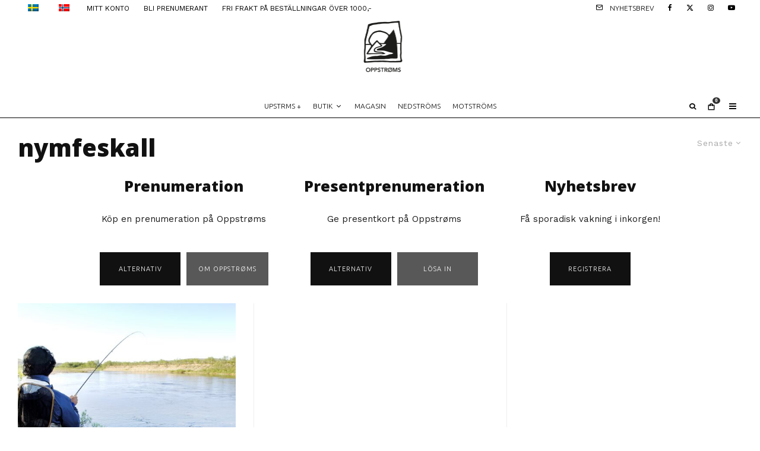

--- FILE ---
content_type: text/html; charset=UTF-8
request_url: https://opstrms.com/sv/tag/nymfeskall/
body_size: 19405
content:
<!DOCTYPE html><html lang="sv-SE"><head><meta charset="UTF-8"><meta name="viewport" content="width=device-width, initial-scale=1"><link rel="stylesheet" id="ao_optimized_gfonts" href="https://fonts.googleapis.com/css?family=Open+Sans%3A800%2Citalic%2C400%7CWork+Sans%3A400%2C700%7CUbuntu%3A300%2C700&amp;display=swap"><link rel="profile" href="http://gmpg.org/xfn/11"><meta name="theme-color" content="#060502"><link rel="dns-prefetch" href="//cdn.hu-manity.co" />  <script type="text/javascript">var huOptions = {"appID":"opstrmscom-909af77","currentLanguage":"sv","blocking":true,"globalCookie":false,"isAdmin":false,"privacyConsent":true,"forms":[],"customProviders":[],"customPatterns":[],"googleConsentDefault":{"ad_storage":4,"analytics_storage":2,"functionality_storage":3,"personalization_storage":3,"security_storage":3,"ad_personalization":4,"ad_user_data":4},"facebookConsentDefault":{"consent":4}};</script> <script type="text/javascript" src="https://cdn.hu-manity.co/hu-banner.min.js"></script><meta name='robots' content='index, follow, max-image-preview:large, max-snippet:-1, max-video-preview:-1' /><link media="all" href="https://opstrms.com/wp-content/cache/autoptimize/css/autoptimize_90ba1cb6c70fd9f1d143b31cbe2b955a.css" rel="stylesheet"><title>nymfeskall Arkiver &#8226; Oppstrøms</title><link rel="canonical" href="https://opstrms.com/sv/tag/nymfeskall/" /><meta property="og:locale" content="sv_SE" /><meta property="og:type" content="article" /><meta property="og:title" content="nymfeskall Arkiver" /><meta property="og:url" content="https://opstrms.com/sv/tag/nymfeskall/" /><meta property="og:site_name" content="Uppströms" /><meta property="og:image" content="https://opstrms.com/wp-content/uploads/2015/12/opstrms_velkommen_ja.jpg" /><meta property="og:image:width" content="1400" /><meta property="og:image:height" content="933" /><meta property="og:image:type" content="image/jpeg" /><meta name="twitter:card" content="summary_large_image" /><meta name="twitter:site" content="@opstrms" /> <script type="application/ld+json" class="yoast-schema-graph">{
    "@context": "https:\/\/schema.org",
    "@graph": [
        {
            "@type": "CollectionPage",
            "@id": "https:\/\/opstrms.com\/tag\/nymfeskall\/",
            "url": "https:\/\/opstrms.com\/tag\/nymfeskall\/",
            "name": "nymfeskall Arkiver &#8226; Oppstr\u00f8ms",
            "isPartOf": {
                "@id": "https:\/\/opstrms.com\/#website"
            },
            "primaryImageOfPage": {
                "@id": "https:\/\/opstrms.com\/tag\/nymfeskall\/#primaryimage"
            },
            "image": {
                "@id": "https:\/\/opstrms.com\/tag\/nymfeskall\/#primaryimage"
            },
            "thumbnailUrl": "https:\/\/opstrms.com\/wp-content\/uploads\/2021\/12\/AndreasLium_mygg_trailing_shuck_JA_opstrms.jpg",
            "breadcrumb": {
                "@id": "https:\/\/opstrms.com\/tag\/nymfeskall\/#breadcrumb"
            },
            "inLanguage": "sv-SE"
        },
        {
            "@type": "ImageObject",
            "inLanguage": "sv-SE",
            "@id": "https:\/\/opstrms.com\/tag\/nymfeskall\/#primaryimage",
            "url": "https:\/\/opstrms.com\/wp-content\/uploads\/2021\/12\/AndreasLium_mygg_trailing_shuck_JA_opstrms.jpg",
            "contentUrl": "https:\/\/opstrms.com\/wp-content\/uploads\/2021\/12\/AndreasLium_mygg_trailing_shuck_JA_opstrms.jpg",
            "width": 2500,
            "height": 1660,
            "caption": "Artikkelforfatteren kj\u00f8rer en tokilos\u00f8rret i en rolig finnmarkselv. Mygg var v\u00e5penet. \/\/ Foto: Joakim Andreassen"
        },
        {
            "@type": "BreadcrumbList",
            "@id": "https:\/\/opstrms.com\/tag\/nymfeskall\/#breadcrumb",
            "itemListElement": [
                {
                    "@type": "ListItem",
                    "position": 1,
                    "name": "Framsida",
                    "item": "https:\/\/opstrms.com\/"
                },
                {
                    "@type": "ListItem",
                    "position": 2,
                    "name": "nymfeskall"
                }
            ]
        },
        {
            "@type": "WebSite",
            "@id": "https:\/\/opstrms.com\/#website",
            "url": "https:\/\/opstrms.com\/",
            "name": "Uppstr\u00f6ms",
            "description": "Skandinavisk fluefiske \/\/ Scandinavian fly fishing",
            "publisher": {
                "@id": "https:\/\/opstrms.com\/#organization"
            },
            "alternateName": "opstrms",
            "potentialAction": [
                {
                    "@type": "SearchAction",
                    "target": {
                        "@type": "EntryPoint",
                        "urlTemplate": "https:\/\/opstrms.com\/?s={search_term_string}"
                    },
                    "query-input": {
                        "@type": "PropertyValueSpecification",
                        "valueRequired": true,
                        "valueName": "search_term_string"
                    }
                }
            ],
            "inLanguage": "sv-SE"
        },
        {
            "@type": "Organization",
            "@id": "https:\/\/opstrms.com\/#organization",
            "name": "Uppstr\u00f6ms",
            "alternateName": "opstrms",
            "url": "https:\/\/opstrms.com\/",
            "logo": {
                "@type": "ImageObject",
                "inLanguage": "sv-SE",
                "@id": "https:\/\/opstrms.com\/#\/schema\/logo\/image\/",
                "url": "https:\/\/opstrms.com\/wp-content\/uploads\/2019\/12\/\u00d8-web.png",
                "contentUrl": "https:\/\/opstrms.com\/wp-content\/uploads\/2019\/12\/\u00d8-web.png",
                "width": 800,
                "height": 800,
                "caption": "Oppstr\u00f8ms"
            },
            "image": {
                "@id": "https:\/\/opstrms.com\/#\/schema\/logo\/image\/"
            },
            "sameAs": [
                "https:\/\/www.facebook.com\/opstrms\/",
                "https:\/\/x.com\/opstrms",
                "https:\/\/www.instagram.com\/opstrms\/",
                "https:\/\/www.youtube.com\/c\/Oppstr\u00f8ms"
            ]
        }
    ]
}</script> <link rel='dns-prefetch' href='//capi-automation.s3.us-east-2.amazonaws.com' /><link rel='dns-prefetch' href='//www.googletagmanager.com' /><link rel='dns-prefetch' href='//stats.wp.com' /><link rel='dns-prefetch' href='//pagead2.googlesyndication.com' /><link href='https://fonts.gstatic.com' crossorigin='anonymous' rel='preconnect' /><link rel="alternate" type="application/rss+xml" title="Oppstrøms &raquo; etikettflöde för nymfeskall" href="https://opstrms.com/sv/tag/nymfeskall/feed/" /> <script type="text/template" id="tmpl-variation-template"><div class="woocommerce-variation-description">{{{ data.variation.variation_description }}}</div>
	<div class="woocommerce-variation-price">{{{ data.variation.price_html }}}</div>
	<div class="woocommerce-variation-availability">{{{ data.variation.availability_html }}}</div></script> <script type="text/template" id="tmpl-unavailable-variation-template"><p role="alert">Den här produkten är inte tillgänglig. Välj en annan kombination.</p></script> <script type="text/javascript" src="https://checkout.vipps.no/vippsCheckoutSDK.js" id="woo-vipps-recurring-sdk-js"></script> <script type="text/javascript" src="https://opstrms.com/wp-includes/js/jquery/jquery.min.js" id="jquery-core-js"></script> <script type="text/javascript" src="https://opstrms.com/wp-includes/js/jquery/jquery-migrate.min.js" id="jquery-migrate-js"></script> <script type="text/javascript" src="https://opstrms.com/wp-content/plugins/woocommerce-social-login/assets/js/frontend/wc-social-login.min.js" id="wc-social-login-frontend-js" defer="defer" data-wp-strategy="defer"></script> <script type="text/javascript" src="https://opstrms.com/wp-content/plugins/woocommerce/assets/js/jquery-blockui/jquery.blockUI.min.js" id="wc-jquery-blockui-js" data-wp-strategy="defer"></script> <script type="text/javascript" id="wc-add-to-cart-js-extra">var wc_add_to_cart_params = {"ajax_url":"/wp-admin/admin-ajax.php","wc_ajax_url":"https://opstrms.com/sv/?wc-ajax=%%endpoint%%","i18n_view_cart":"Visa varukorg","cart_url":"https://opstrms.com/sv/handlekurv/","is_cart":"","cart_redirect_after_add":"yes"};
//# sourceURL=wc-add-to-cart-js-extra</script> <script type="text/javascript" src="https://opstrms.com/wp-content/plugins/woocommerce/assets/js/frontend/add-to-cart.min.js" id="wc-add-to-cart-js" defer="defer" data-wp-strategy="defer"></script> <script type="text/javascript" src="https://opstrms.com/wp-content/plugins/woocommerce/assets/js/js-cookie/js.cookie.min.js" id="wc-js-cookie-js" data-wp-strategy="defer"></script> <script type="text/javascript" src="https://opstrms.com/wp-content/plugins/translatepress-multilingual/assets/js/trp-frontend-compatibility.js" id="trp-frontend-compatibility-js"></script> <script type="text/javascript" src="https://opstrms.com/wp-includes/js/underscore.min.js" id="underscore-js"></script> <script type="text/javascript" id="wp-util-js-extra">var _wpUtilSettings = {"ajax":{"url":"/wp-admin/admin-ajax.php"}};
//# sourceURL=wp-util-js-extra</script> <script type="text/javascript" src="https://opstrms.com/wp-includes/js/wp-util.min.js" id="wp-util-js"></script> <script type="text/javascript" id="wc-add-to-cart-variation-js-extra">var wc_add_to_cart_variation_params = {"wc_ajax_url":"https://opstrms.com/sv/?wc-ajax=%%endpoint%%","i18n_no_matching_variations_text":"Inga produkter motsvarade ditt val. V\u00e4lj en annan kombination.","i18n_make_a_selection_text":"V\u00e4lj produktalternativ innan du l\u00e4gger denna produkt i din varukorg.","i18n_unavailable_text":"Den h\u00e4r produkten \u00e4r inte tillg\u00e4nglig. V\u00e4lj en annan kombination.","i18n_reset_alert_text":"Ditt val har \u00e5terst\u00e4llts. V\u00e4lj produktalternativ innan du l\u00e4gger denna produkt i din varukorg."};
//# sourceURL=wc-add-to-cart-variation-js-extra</script> <script type="text/javascript" src="https://opstrms.com/wp-content/plugins/woocommerce/assets/js/frontend/add-to-cart-variation.min.js" id="wc-add-to-cart-variation-js" defer="defer" data-wp-strategy="defer"></script> 
 <script type="text/javascript" src="https://www.googletagmanager.com/gtag/js?id=G-T4P9SNW40K" id="google_gtagjs-js" async></script> <script type="text/javascript" id="google_gtagjs-js-after">window.dataLayer = window.dataLayer || [];function gtag(){dataLayer.push(arguments);}
gtag("set","linker",{"domains":["opstrms.com"]});
gtag("js", new Date());
gtag("set", "developer_id.dZTNiMT", true);
gtag("config", "G-T4P9SNW40K");
 window._googlesitekit = window._googlesitekit || {}; window._googlesitekit.throttledEvents = []; window._googlesitekit.gtagEvent = (name, data) => { var key = JSON.stringify( { name, data } ); if ( !! window._googlesitekit.throttledEvents[ key ] ) { return; } window._googlesitekit.throttledEvents[ key ] = true; setTimeout( () => { delete window._googlesitekit.throttledEvents[ key ]; }, 5 ); gtag( "event", name, { ...data, event_source: "site-kit" } ); }; 
//# sourceURL=google_gtagjs-js-after</script> <meta name="generator" content="Site Kit by Google 1.168.0" /><script async src="https://pagead2.googlesyndication.com/pagead/js/adsbygoogle.js?client=ca-pub-8026143745655732"
     crossorigin="anonymous"></script><script>var el_i13_login_captcha=null; var el_i13_register_captcha=null;</script><link rel="alternate" hreflang="nb-NO" href="https://opstrms.com/tag/nymfeskall/"/><link rel="alternate" hreflang="sv-SE" href="https://opstrms.com/sv/tag/nymfeskall/"/><link rel="alternate" hreflang="nb" href="https://opstrms.com/tag/nymfeskall/"/><link rel="alternate" hreflang="sv" href="https://opstrms.com/sv/tag/nymfeskall/"/><meta name="google-site-verification" content="w5kWZQr1dS4UcWtB00seUyWKso_wDxEcpAFD-3Cy4Hc" /><link rel="preload" type="font/woff2" as="font" href="https://opstrms.com/wp-content/themes/zeen/assets/css/tipi/tipi.woff2?9oa0lg" crossorigin="anonymous"><link rel="dns-prefetch" href="//fonts.googleapis.com"><link rel="preconnect" href="https://fonts.gstatic.com/" crossorigin="anonymous"> <noscript><style>.woocommerce-product-gallery{ opacity: 1 !important; }</style></noscript><meta name="google-adsense-platform-account" content="ca-host-pub-2644536267352236"><meta name="google-adsense-platform-domain" content="sitekit.withgoogle.com">  <script  type="text/javascript">!function(f,b,e,v,n,t,s){if(f.fbq)return;n=f.fbq=function(){n.callMethod?
					n.callMethod.apply(n,arguments):n.queue.push(arguments)};if(!f._fbq)f._fbq=n;
					n.push=n;n.loaded=!0;n.version='2.0';n.queue=[];t=b.createElement(e);t.async=!0;
					t.src=v;s=b.getElementsByTagName(e)[0];s.parentNode.insertBefore(t,s)}(window,
					document,'script','https://connect.facebook.net/en_US/fbevents.js');</script>  <script  type="text/javascript">fbq('init', '199736707889743', {}, {
    "agent": "woocommerce_6-10.4.3-3.5.15"
});

				document.addEventListener( 'DOMContentLoaded', function() {
					// Insert placeholder for events injected when a product is added to the cart through AJAX.
					document.body.insertAdjacentHTML( 'beforeend', '<div class=\"wc-facebook-pixel-event-placeholder\"></div>' );
				}, false );</script>  
 <script type="text/javascript" async="async" src="https://pagead2.googlesyndication.com/pagead/js/adsbygoogle.js?client=ca-pub-8026143745655732&amp;host=ca-host-pub-2644536267352236" crossorigin="anonymous"></script> <link rel="icon" href="https://opstrms.com/wp-content/uploads/2019/12/cropped-Ø-web-32x32.png" sizes="32x32" /><link rel="icon" href="https://opstrms.com/wp-content/uploads/2019/12/cropped-Ø-web-192x192.png" sizes="192x192" /><link rel="apple-touch-icon" href="https://opstrms.com/wp-content/uploads/2019/12/cropped-Ø-web-180x180.png" /><meta name="msapplication-TileImage" content="https://opstrms.com/wp-content/uploads/2019/12/cropped-Ø-web-270x270.png" /></head><body class="archive tag tag-nymfeskall tag-1882 wp-theme-zeen wp-child-theme-zeen-child theme-zeen cookies-not-set woocommerce-no-js translatepress-sv_SE headings-f1 body-f2 sub-f3 quotes-f3 by-f3 wh-f3 woo--active widget-title-c footer--reveal block-titles-big menu-no-color-hover mob-fi-tall excerpt-mob-off skin-light zeen-sb-sticky-off single-sticky-spin site-mob-menu-a-1 site-mob-menu-2 mm-submenu-2 main-menu-logo-1 body-header-style-2 byline-font-3"><div id="page" class="site"><div id="mob-line" class="tipi-m-0"></div><header id="mobhead" class="site-header-block site-mob-header tipi-m-0 site-mob-header-1 site-mob-menu-2 sticky-menu-mob sticky-menu-2 sticky-menu site-skin-1 site-img-1"><div class="bg-area header-padding tipi-row tipi-vertical-c"><ul class="menu-left icons-wrap tipi-vertical-c"><li class="menu-icon dropper drop-it menu-icon-style-1 menu-icon-basket tipi-tip-basket"><a href="https://opstrms.com/sv/handlekurv/" class="cart-icon-2 slide-cart-tr-open" data-target="cart" data-title="Påse" data-no-translation-data-title=""><i class="tipi-i-cart tipi-i-cart-2" aria-hidden="true"><span class="tipi-cart-count font-3">0</span></i></a></li></ul><div class="logo-main-wrap logo-mob-wrap"><div class="logo logo-mobile"><a href="https://opstrms.com/sv" data-pin-nopin="true"><span class="logo-img"><img src="https://opstrms.com/wp-content/uploads/2025/01/opstrms_logo_2024_113x150px.png" alt="" srcset="https://opstrms.com/wp-content/uploads/2025/01/opstrms_logo_2024_113x150px.png 2x" data-base-src="https://opstrms.com/wp-content/uploads/2025/01/opstrms_logo_2024_113x150px.png" data-alt-src="https://opstrms.com/wp-content/uploads/2025/01/opstrms_logo_2024_113x150px_invert.png" data-base-srcset="https://opstrms.com/wp-content/uploads/2025/01/opstrms_logo_2024_113x150px.png 2x" data-alt-srcset="https://opstrms.com/wp-content/uploads/2025/01/opstrms_logo_2024_113x150px_invert.png 2x" width="113" height="150"></span></a></div></div><ul class="menu-right icons-wrap tipi-vertical-c"><li class="show-on-mobile"></li><li class="menu-icon menu-icon-mobile-slide"><a href="#" class="mob-tr-open" data-target="slide-menu"><i class="tipi-i-menu-mob" aria-hidden="true"></i></a></li></ul><div class="background mask"></div></div></header><div class="site-inner"><div id="secondary-wrap" class="secondary-wrap tipi-xs-0 clearfix font-2 mm-ani-0 secondary-menu-skin-1 secondary-menu-width-2"><div class="menu-bg-area"><div class="menu-content-wrap clearfix tipi-vertical-c"><nav id="secondary-navigation" class="secondary-navigation rotatable tipi-xs-0"><ul id="menu-secondary" class="menu-secondary horizontal-menu tipi-flex menu-secondary ul-padding row font-2 main-menu-skin-3 main-menu-bar-color-2 mm-skin-3 mm-submenu-2 mm-ani-0"><li id="menu-item-10037094" class="trp-language-switcher-container menu-item menu-item-type-post_type menu-item-object-language_switcher current-language-menu-item dropper drop-it mm-art mm-wrap-2 mm-wrap menu-item-10037094"><a href="https://opstrms.com/sv/tag/nymfeskall/" data-ppp="3" data-tid="10016065"  data-term="language_switcher"><span data-no-translation><img class="trp-flag-image" src="https://opstrms.com/wp-content/plugins/translatepress-multilingual/assets/images/flags/sv_SE.png" width="18" height="12" alt="sv_SE" title="Swedish"></span></a></li><li id="menu-item-10037093" class="trp-language-switcher-container menu-item menu-item-type-post_type menu-item-object-language_switcher dropper drop-it mm-art mm-wrap-2 mm-wrap menu-item-10037093"><a href="https://opstrms.com/tag/nymfeskall/" data-ppp="3" data-tid="10016064"  data-term="language_switcher"><span data-no-translation><img class="trp-flag-image" src="https://opstrms.com/wp-content/plugins/translatepress-multilingual/assets/images/flags/nb_NO.png" width="18" height="12" alt="nb_NO" title="Norwegian"></span></a></li><li id="menu-item-10034949" class="menu-item menu-item-type-post_type menu-item-object-page dropper drop-it mm-art mm-wrap-2 mm-wrap menu-item-10034949"><a href="https://opstrms.com/sv/mitt-konto/">MITT KONTO</a></li><li id="menu-item-10047348" class="menu-item menu-item-type-post_type menu-item-object-page dropper drop-it mm-art mm-wrap-2 mm-wrap menu-item-10047348"><a href="https://opstrms.com/sv/prenumeration-pa-uppstroms/">BLI PRENUMERANT</a></li><li id="menu-item-10047346" class="menu-item menu-item-type-post_type menu-item-object-page dropper drop-it mm-art mm-wrap-2 mm-wrap menu-item-10047346"><a href="https://opstrms.com/sv/butikk/">FRI FRAKT PÅ BESTÄLLNINGAR ÖVER 1000,-</a></li></ul></nav><ul class="horizontal-menu menu-icons ul-padding tipi-vertical-c tipi-flex-r secondary-icons"><li class="menu-icon menu-icon-subscribe"><a href="#" class="modal-tr" data-type="subscribe"><i class="tipi-i-mail"></i><span class="menu-icon--text font-3">Nyhetsbrev</span></a></li><li  class="menu-icon menu-icon-style-1 menu-icon-fb"><a href="https://facebook.com/opstrms" data-title="Facebook" class="tipi-i-facebook tipi-tip tipi-tip-move" rel="noopener nofollow" aria-label="Facebook" target="_blank"></a></li><li  class="menu-icon menu-icon-style-1 menu-icon-tw"><a href="https://twitter.com/opstrms" data-title="X" class="tipi-i-x tipi-tip tipi-tip-move" rel="noopener nofollow" aria-label="X" target="_blank"></a></li><li  class="menu-icon menu-icon-style-1 menu-icon-insta"><a href="https://instagram.com/opstrms" data-title="Instagram" class="tipi-i-instagram tipi-tip tipi-tip-move" rel="noopener nofollow" aria-label="Instagram" target="_blank"></a></li><li  class="menu-icon menu-icon-style-1 menu-icon-yt"><a href="https://youtube.com/oppstrøms" data-title="YouTube" class="tipi-i-youtube-play tipi-tip tipi-tip-move" rel="noopener nofollow" aria-label="YouTube" target="_blank"></a></li></ul></div></div></div><header id="masthead" class="site-header-block site-header clearfix site-header-2 header-width-2 header-skin-1 site-img-1 mm-ani-0 mm-skin-3 main-menu-skin-3 main-menu-width-2 main-menu-bar-color-2 logo-only-when-stuck main-menu-c" data-pt-diff="-30" data-pb-diff="-5"><div class="bg-area"><div class="tipi-flex-lcr logo-main-wrap header-padding tipi-flex-eq-height logo-main-wrap-center"><div class="logo-main-wrap header-padding tipi-all-c"><div class="logo logo-main"><a href="https://opstrms.com/sv" data-pin-nopin="true"><span class="logo-img"><img src="https://opstrms.com/wp-content/uploads/2024/12/opstrms_logo_2024_165x220_v3.png" alt="Uppströms logo 2024" srcset="https://opstrms.com/wp-content/uploads/2024/12/opstrms_logo_2024_165x220_v3.png 2x" data-base-src="https://opstrms.com/wp-content/uploads/2024/12/opstrms_logo_2024_165x220_v3.png" data-alt-src="https://opstrms.com/wp-content/uploads/2024/12/opstrms_logo_2024_165x220_v3_invert.png" data-base-srcset="https://opstrms.com/wp-content/uploads/2024/12/opstrms_logo_2024_165x220_v3.png 2x" data-alt-srcset="https://opstrms.com/wp-content/uploads/2024/12/opstrms_logo_2024_165x220_v3_invert.png 2x" width="165" height="220"></span></a></div></div></div><div class="background mask"></div></div></header><div id="header-line"></div><nav id="site-navigation" class="main-navigation main-navigation-1 tipi-xs-0 clearfix logo-only-when-stuck main-menu-skin-3 main-menu-width-2 main-menu-bar-color-2 mm-skin-3 mm-submenu-2 mm-ani-0 main-menu-c sticky-menu-dt sticky-menu sticky-menu-3"><div class="main-navigation-border menu-bg-area"><div class="nav-grid clearfix tipi-row-off tipi-row"><div class="tipi-flex sticky-part sticky-p1"><div class="logo-menu-wrap tipi-vertical-c"><div class="logo logo-main-menu"><a href="https://opstrms.com/sv" data-pin-nopin="true"><span class="logo-img"><img src="https://opstrms.com/wp-content/uploads/2024/12/opstrms_logo_2024_110x110.png" alt="Uppströms logo 2024" srcset="https://opstrms.com/wp-content/uploads/2024/12/opstrms_logo_2024_110x110.png 2x" data-base-src="https://opstrms.com/wp-content/uploads/2024/12/opstrms_logo_2024_110x110.png" data-alt-src="https://opstrms.com/wp-content/uploads/2024/12/opstrms_logo_2024_110x110_invert.png" data-base-srcset="https://opstrms.com/wp-content/uploads/2024/12/opstrms_logo_2024_110x110.png 2x" data-alt-srcset="https://opstrms.com/wp-content/uploads/2024/12/opstrms_logo_2024_110x110_invert.png 2x" width="110" height="110"></span></a></div></div><ul id="menu-main-menu" class="menu-main-menu horizontal-menu tipi-flex font-3"><li id="menu-item-10021450" class="menu-item menu-item-type-taxonomy menu-item-object-category dropper drop-it mm-art mm-wrap-11 mm-wrap mm-color mm-sb-left menu-item-10021450"><a href="https://opstrms.com/sv/category/for-abonnenter/" data-ppp="3" data-tid="1186"  data-term="category">UPSTRMS +</a><div class="menu mm-11 tipi-row" data-mm="11"><div class="menu-wrap menu-wrap-more-10 tipi-flex"><div id="block-wrap-10021450" class="block-wrap-native block-wrap block-wrap-61 block-css-10021450 block-wrap-classic block--products columns__m--1 elements-design-1 block-skin-0 filter-wrap-2 tipi-box tipi-row ppl-m-3 ppl-s-3 clearfix" data-id="10021450" data-base="0"><div class="tipi-row-inner-style clearfix"><div class="tipi-row-inner-box contents sticky--wrap"><div class="block-title-wrap module-block-title clearfix  block-title-1 with-load-more"><div class="block-title-area clearfix"><div class="block-title font-1">UPSTRMS +</div></div><div class="filters tipi-flex font-2"><div class="load-more-wrap load-more-size-2 load-more-wrap-2"> <a href="#" data-id="10021450" class="tipi-arrow tipi-arrow-s tipi-arrow-l block-loader block-more block-more-1 no-more" data-dir="1"><i class="tipi-i-angle-left" aria-hidden="true"></i></a> <a href="#" data-id="10021450" class="tipi-arrow tipi-arrow-s tipi-arrow-r block-loader block-more block-more-2" data-dir="2"><i class="tipi-i-angle-right" aria-hidden="true"></i></a></div></div></div><div class="block block-61 tipi-flex preview-review-bot"><article class="tipi-xs-12 elements-location-1 clearfix with-fi ani-base tipi-m-typo stack-1 stack-design-2 separation-border-style loop-0 preview-classic preview__img-shape-l preview-61 img-color-hover-base img-color-hover-2 elements-design-1 post-10063500 post type-post status-publish format-standard has-post-thumbnail hentry category-for-abonnenter tag-avskoging tag-flatehogst tag-naturlig-ukestart tag-naturtap tag-naturvernforbundet tag-oppdrett tag-senterpartiet tag-ulv membership-content access-restricted" style="--animation-order:0"><div class="preview-mini-wrap clearfix"><div class="mask"><a href="https://opstrms.com/sv/kommuner-i-nord-far-fortsatt-ikke-raderett-over-fjellet/" class="mask-img"><img width="821" height="547" src="https://opstrms.com/wp-content/uploads/2026/01/naturligukestart_uke03_2026_Bardu_JDM_opstrms-821x547.jpg" class="attachment-zeen-770-513 size-zeen-770-513 wp-post-image" alt="Naturlig ukestart" decoding="async" fetchpriority="high" srcset="https://opstrms.com/wp-content/uploads/2026/01/naturligukestart_uke03_2026_Bardu_JDM_opstrms-821x547.jpg 821w, https://opstrms.com/wp-content/uploads/2026/01/naturligukestart_uke03_2026_Bardu_JDM_opstrms-300x200.jpg 300w, https://opstrms.com/wp-content/uploads/2026/01/naturligukestart_uke03_2026_Bardu_JDM_opstrms-1200x800.jpg 1200w, https://opstrms.com/wp-content/uploads/2026/01/naturligukestart_uke03_2026_Bardu_JDM_opstrms-770x513.jpg 770w, https://opstrms.com/wp-content/uploads/2026/01/naturligukestart_uke03_2026_Bardu_JDM_opstrms-1536x1024.jpg 1536w, https://opstrms.com/wp-content/uploads/2026/01/naturligukestart_uke03_2026_Bardu_JDM_opstrms-2048x1366.jpg 2048w, https://opstrms.com/wp-content/uploads/2026/01/naturligukestart_uke03_2026_Bardu_JDM_opstrms-18x12.jpg 18w, https://opstrms.com/wp-content/uploads/2026/01/naturligukestart_uke03_2026_Bardu_JDM_opstrms-360x240.jpg 360w, https://opstrms.com/wp-content/uploads/2026/01/naturligukestart_uke03_2026_Bardu_JDM_opstrms-500x333.jpg 500w, https://opstrms.com/wp-content/uploads/2026/01/naturligukestart_uke03_2026_Bardu_JDM_opstrms-1155x770.jpg 1155w, https://opstrms.com/wp-content/uploads/2026/01/naturligukestart_uke03_2026_Bardu_JDM_opstrms-421x281.jpg 421w, https://opstrms.com/wp-content/uploads/2026/01/naturligukestart_uke03_2026_Bardu_JDM_opstrms-1206x804.jpg 1206w, https://opstrms.com/wp-content/uploads/2026/01/naturligukestart_uke03_2026_Bardu_JDM_opstrms-344x229.jpg 344w, https://opstrms.com/wp-content/uploads/2026/01/naturligukestart_uke03_2026_Bardu_JDM_opstrms-1451x968.jpg 1451w, https://opstrms.com/wp-content/uploads/2026/01/naturligukestart_uke03_2026_Bardu_JDM_opstrms-883x589.jpg 883w" sizes="(max-width: 821px) 100vw, 821px" /></a></div><div class="meta"><div class="title-wrap"><h3 class="title"><a href="https://opstrms.com/sv/kommuner-i-nord-far-fortsatt-ikke-raderett-over-fjellet/">Kommuner i nord får fortsatt ikke råderett over fjellet</a></h3></div></div></div></article><article class="tipi-xs-12 elements-location-1 clearfix with-fi ani-base tipi-m-typo stack-1 stack-design-2 separation-border-style loop-1 preview-classic preview__img-shape-l preview-61 img-color-hover-base img-color-hover-2 elements-design-1 post-10063394 post type-post status-publish format-standard has-post-thumbnail hentry category-for-abonnenter tag-bransjenytt tag-bransjeradaren tag-fluefiskenyheter tag-fluestenger tag-orret tag-simms tag-under-overflaten membership-content access-restricted" style="--animation-order:1"><div class="preview-mini-wrap clearfix"><div class="mask"><a href="https://opstrms.com/sv/skyter-bransjen-seg-i-foten-med-fokuset-pa-stive-stenger/" class="mask-img"><img width="821" height="547" src="https://opstrms.com/wp-content/uploads/2026/01/kasting_underoverflaten07_uke2_2026_opstrms-821x547.jpg" class="attachment-zeen-770-513 size-zeen-770-513 wp-post-image" alt="Naturlig ukestart kasting" decoding="async" srcset="https://opstrms.com/wp-content/uploads/2026/01/kasting_underoverflaten07_uke2_2026_opstrms-821x547.jpg 821w, https://opstrms.com/wp-content/uploads/2026/01/kasting_underoverflaten07_uke2_2026_opstrms-300x200.jpg 300w, https://opstrms.com/wp-content/uploads/2026/01/kasting_underoverflaten07_uke2_2026_opstrms-1200x800.jpg 1200w, https://opstrms.com/wp-content/uploads/2026/01/kasting_underoverflaten07_uke2_2026_opstrms-770x513.jpg 770w, https://opstrms.com/wp-content/uploads/2026/01/kasting_underoverflaten07_uke2_2026_opstrms-1536x1024.jpg 1536w, https://opstrms.com/wp-content/uploads/2026/01/kasting_underoverflaten07_uke2_2026_opstrms-2048x1366.jpg 2048w, https://opstrms.com/wp-content/uploads/2026/01/kasting_underoverflaten07_uke2_2026_opstrms-18x12.jpg 18w, https://opstrms.com/wp-content/uploads/2026/01/kasting_underoverflaten07_uke2_2026_opstrms-360x240.jpg 360w, https://opstrms.com/wp-content/uploads/2026/01/kasting_underoverflaten07_uke2_2026_opstrms-500x333.jpg 500w, https://opstrms.com/wp-content/uploads/2026/01/kasting_underoverflaten07_uke2_2026_opstrms-1155x770.jpg 1155w, https://opstrms.com/wp-content/uploads/2026/01/kasting_underoverflaten07_uke2_2026_opstrms-421x281.jpg 421w, https://opstrms.com/wp-content/uploads/2026/01/kasting_underoverflaten07_uke2_2026_opstrms-1206x804.jpg 1206w, https://opstrms.com/wp-content/uploads/2026/01/kasting_underoverflaten07_uke2_2026_opstrms-344x229.jpg 344w, https://opstrms.com/wp-content/uploads/2026/01/kasting_underoverflaten07_uke2_2026_opstrms-1451x968.jpg 1451w, https://opstrms.com/wp-content/uploads/2026/01/kasting_underoverflaten07_uke2_2026_opstrms-883x589.jpg 883w" sizes="(max-width: 821px) 100vw, 821px" /></a></div><div class="meta"><div class="title-wrap"><h3 class="title"><a href="https://opstrms.com/sv/skyter-bransjen-seg-i-foten-med-fokuset-pa-stive-stenger/">Skyter bransjen seg i foten med fokuset på stive stenger?</a></h3></div></div></div></article><article class="tipi-xs-12 elements-location-1 clearfix with-fi ani-base tipi-m-typo stack-1 stack-design-2 separation-border-style loop-2 preview-classic preview__img-shape-l preview-61 img-color-hover-base img-color-hover-2 elements-design-1 post-10036095 post type-post status-publish format-standard has-post-thumbnail hentry category-for-abonnenter tag-martin-eek-burud membership-content access-restricted" style="--animation-order:2"><div class="preview-mini-wrap clearfix"><div class="mask"><a href="https://opstrms.com/sv/fuck-flugfiske/" class="mask-img"><img width="821" height="547" src="https://opstrms.com/wp-content/uploads/2022/08/PaaBrekket_StianKarlson_JA_01_opstrms-821x547.jpg" class="attachment-zeen-770-513 size-zeen-770-513 wp-post-image" alt="Fuck flugfiske" decoding="async" srcset="https://opstrms.com/wp-content/uploads/2022/08/PaaBrekket_StianKarlson_JA_01_opstrms-821x547.jpg 821w, https://opstrms.com/wp-content/uploads/2022/08/PaaBrekket_StianKarlson_JA_01_opstrms-883x589.jpg 883w, https://opstrms.com/wp-content/uploads/2022/08/PaaBrekket_StianKarlson_JA_01_opstrms-300x200.jpg 300w, https://opstrms.com/wp-content/uploads/2022/08/PaaBrekket_StianKarlson_JA_01_opstrms-1024x683.jpg 1024w, https://opstrms.com/wp-content/uploads/2022/08/PaaBrekket_StianKarlson_JA_01_opstrms-1536x1024.jpg 1536w, https://opstrms.com/wp-content/uploads/2022/08/PaaBrekket_StianKarlson_JA_01_opstrms-2048x1366.jpg 2048w, https://opstrms.com/wp-content/uploads/2022/08/PaaBrekket_StianKarlson_JA_01_opstrms-18x12.jpg 18w, https://opstrms.com/wp-content/uploads/2022/08/PaaBrekket_StianKarlson_JA_01_opstrms-360x240.jpg 360w, https://opstrms.com/wp-content/uploads/2022/08/PaaBrekket_StianKarlson_JA_01_opstrms-500x333.jpg 500w, https://opstrms.com/wp-content/uploads/2022/08/PaaBrekket_StianKarlson_JA_01_opstrms-1155x770.jpg 1155w, https://opstrms.com/wp-content/uploads/2022/08/PaaBrekket_StianKarlson_JA_01_opstrms-421x281.jpg 421w, https://opstrms.com/wp-content/uploads/2022/08/PaaBrekket_StianKarlson_JA_01_opstrms-1206x804.jpg 1206w, https://opstrms.com/wp-content/uploads/2022/08/PaaBrekket_StianKarlson_JA_01_opstrms-344x229.jpg 344w, https://opstrms.com/wp-content/uploads/2022/08/PaaBrekket_StianKarlson_JA_01_opstrms-1451x968.jpg 1451w" sizes="(max-width: 821px) 100vw, 821px" /></a></div><div class="meta"><div class="title-wrap"><h3 class="title"><a href="https://opstrms.com/sv/fuck-flugfiske/">Fuck flugfiske</a></h3></div></div></div></article></div></div></div></div></div></div></li><li id="menu-item-10011048" class="menu-item menu-item-type-post_type menu-item-object-page menu-item-has-children dropper drop-it mm-art mm-wrap-2 mm-wrap menu-item-10011048"><a href="https://opstrms.com/sv/butikk/">Butik</a><div class="menu mm-2 tipi-row" data-mm="2"><div class="menu-wrap menu-wrap-minus-10"><ul class="sub-menu"><li id="menu-item-10033502" class="menu-item menu-item-type-taxonomy menu-item-object-product_cat dropper drop-it menu-item-10033502"><a href="https://opstrms.com/sv/produkt-kategori/abonnement/" class="block-more block-mm-changer block-mm-init block-changer" data-title="Abonnement" data-url="https://opstrms.com/sv/produkt-kategori/abonnement/" data-subtitle="" data-count="3" data-tid="1184"  data-term="product_cat">PRENUMERATION</a></li><li id="menu-item-10033500" class="menu-item menu-item-type-taxonomy menu-item-object-product_cat dropper drop-it menu-item-10033500"><a href="https://opstrms.com/sv/produkt-kategori/merch/" class="block-more block-mm-changer block-mm-init block-changer" data-title="Merch" data-url="https://opstrms.com/sv/produkt-kategori/merch/" data-subtitle="" data-count="7" data-tid="1533"  data-term="product_cat">MERCH</a></li><li id="menu-item-10033499" class="menu-item menu-item-type-taxonomy menu-item-object-product_cat dropper drop-it menu-item-10033499"><a href="https://opstrms.com/sv/produkt-kategori/back-issues/" class="block-more block-mm-changer block-mm-init block-changer" data-title="Back issues" data-url="https://opstrms.com/sv/produkt-kategori/back-issues/" data-subtitle="" data-count="15" data-tid="1550"  data-term="product_cat">BACK ISSUES</a></li><li id="menu-item-10033365" class="menu-item menu-item-type-custom menu-item-object-custom dropper drop-it menu-item-10033365"><a href="https://opstrms.com/sv/presentprenumeration-pa-uppstroms/">PRESENTKORT</a></li></ul></div></div></li><li id="menu-item-10026612" class="menu-item menu-item-type-taxonomy menu-item-object-category dropper drop-it mm-art mm-wrap-11 mm-wrap mm-color mm-sb-left menu-item-10026612"><a href="https://opstrms.com/sv/category/magasin/" data-ppp="3" data-tid="1045"  data-term="category">Magasin</a><div class="menu mm-11 tipi-row" data-mm="11"><div class="menu-wrap menu-wrap-more-10 tipi-flex"><div id="block-wrap-10026612" class="block-wrap-native block-wrap block-wrap-61 block-css-10026612 block-wrap-classic block--products columns__m--1 elements-design-1 block-skin-0 filter-wrap-2 tipi-box tipi-row ppl-m-3 ppl-s-3 clearfix" data-id="10026612" data-base="0"><div class="tipi-row-inner-style clearfix"><div class="tipi-row-inner-box contents sticky--wrap"><div class="block-title-wrap module-block-title clearfix  block-title-1 with-load-more"><div class="block-title-area clearfix"><div class="block-title font-1">Magasin</div></div><div class="filters tipi-flex font-2"><div class="load-more-wrap load-more-size-2 load-more-wrap-2"> <a href="#" data-id="10026612" class="tipi-arrow tipi-arrow-s tipi-arrow-l block-loader block-more block-more-1 no-more" data-dir="1"><i class="tipi-i-angle-left" aria-hidden="true"></i></a> <a href="#" data-id="10026612" class="tipi-arrow tipi-arrow-s tipi-arrow-r block-loader block-more block-more-2" data-dir="2"><i class="tipi-i-angle-right" aria-hidden="true"></i></a></div></div></div><div class="block block-61 tipi-flex preview-review-bot"><article class="tipi-xs-12 elements-location-1 clearfix with-fi ani-base tipi-m-typo stack-1 stack-design-2 separation-border-style loop-0 preview-classic preview__img-shape-l preview-61 img-color-hover-base img-color-hover-2 elements-design-1 post-10056633 post type-post status-publish format-standard has-post-thumbnail hentry category-magasin tag-christoffer-pilegaard tag-merch tag-tee" style="--animation-order:0"><div class="preview-mini-wrap clearfix"><div class="mask"><a href="https://opstrms.com/sv/nytt-merch-for-2025-og-et-nytt-nettbutikkfjes/" class="mask-img"><img width="821" height="547" src="https://opstrms.com/wp-content/uploads/2025/06/caps2025_vintagered_fit_03_opstrms-821x547.jpg" class="attachment-zeen-770-513 size-zeen-770-513 wp-post-image" alt="" decoding="async" srcset="https://opstrms.com/wp-content/uploads/2025/06/caps2025_vintagered_fit_03_opstrms-821x547.jpg 821w, https://opstrms.com/wp-content/uploads/2025/06/caps2025_vintagered_fit_03_opstrms-300x200.jpg 300w, https://opstrms.com/wp-content/uploads/2025/06/caps2025_vintagered_fit_03_opstrms-1200x800.jpg 1200w, https://opstrms.com/wp-content/uploads/2025/06/caps2025_vintagered_fit_03_opstrms-770x513.jpg 770w, https://opstrms.com/wp-content/uploads/2025/06/caps2025_vintagered_fit_03_opstrms-1536x1024.jpg 1536w, https://opstrms.com/wp-content/uploads/2025/06/caps2025_vintagered_fit_03_opstrms-2048x1366.jpg 2048w, https://opstrms.com/wp-content/uploads/2025/06/caps2025_vintagered_fit_03_opstrms-18x12.jpg 18w, https://opstrms.com/wp-content/uploads/2025/06/caps2025_vintagered_fit_03_opstrms-360x240.jpg 360w, https://opstrms.com/wp-content/uploads/2025/06/caps2025_vintagered_fit_03_opstrms-500x333.jpg 500w, https://opstrms.com/wp-content/uploads/2025/06/caps2025_vintagered_fit_03_opstrms-1155x770.jpg 1155w, https://opstrms.com/wp-content/uploads/2025/06/caps2025_vintagered_fit_03_opstrms-421x281.jpg 421w, https://opstrms.com/wp-content/uploads/2025/06/caps2025_vintagered_fit_03_opstrms-1206x804.jpg 1206w, https://opstrms.com/wp-content/uploads/2025/06/caps2025_vintagered_fit_03_opstrms-344x229.jpg 344w, https://opstrms.com/wp-content/uploads/2025/06/caps2025_vintagered_fit_03_opstrms-1451x968.jpg 1451w, https://opstrms.com/wp-content/uploads/2025/06/caps2025_vintagered_fit_03_opstrms-883x589.jpg 883w" sizes="(max-width: 821px) 100vw, 821px" /></a></div><div class="meta"><div class="title-wrap"><h3 class="title"><a href="https://opstrms.com/sv/nytt-merch-for-2025-og-et-nytt-nettbutikkfjes/">Nytt merch for 2025 – og et nytt nettbutikkfjes</a></h3></div></div></div></article><article class="tipi-xs-12 elements-location-1 clearfix with-fi ani-base tipi-m-typo stack-1 stack-design-2 separation-border-style loop-1 preview-classic preview__img-shape-l preview-61 img-color-hover-base img-color-hover-2 elements-design-1 post-10056214 post type-post status-publish format-standard has-post-thumbnail hentry category-magasin tag-fluefiske tag-oppstroms tag-papirmagasin" style="--animation-order:1"><div class="preview-mini-wrap clearfix"><div class="mask"><a href="https://opstrms.com/sv/oppstroms-13-det-beste-vi-har-laget-til-na/" class="mask-img"><img width="821" height="547" src="https://opstrms.com/wp-content/uploads/2025/05/cover-oppstroms-masin-utg-13-web-horisontal-821x547.jpg" class="attachment-zeen-770-513 size-zeen-770-513 wp-post-image" alt="Oppstrøms #13" decoding="async" srcset="https://opstrms.com/wp-content/uploads/2025/05/cover-oppstroms-masin-utg-13-web-horisontal-821x547.jpg 821w, https://opstrms.com/wp-content/uploads/2025/05/cover-oppstroms-masin-utg-13-web-horisontal-18x12.jpg 18w, https://opstrms.com/wp-content/uploads/2025/05/cover-oppstroms-masin-utg-13-web-horisontal-360x240.jpg 360w, https://opstrms.com/wp-content/uploads/2025/05/cover-oppstroms-masin-utg-13-web-horisontal-1155x770.jpg 1155w, https://opstrms.com/wp-content/uploads/2025/05/cover-oppstroms-masin-utg-13-web-horisontal-421x281.jpg 421w, https://opstrms.com/wp-content/uploads/2025/05/cover-oppstroms-masin-utg-13-web-horisontal-1206x804.jpg 1206w" sizes="(max-width: 821px) 100vw, 821px" /></a></div><div class="meta"><div class="title-wrap"><h3 class="title"><a href="https://opstrms.com/sv/oppstroms-13-det-beste-vi-har-laget-til-na/">Oppstrøms #13: Det beste vi har laget til nå?</a></h3></div></div></div></article><article class="tipi-xs-12 elements-location-1 clearfix with-fi ani-base tipi-m-typo stack-1 stack-design-2 separation-border-style loop-2 preview-classic preview__img-shape-l preview-61 img-color-hover-base img-color-hover-2 elements-design-1 post-10051241 post type-post status-publish format-standard has-post-thumbnail hentry category-magasin tag-kavalkade tag-oppstroms tag-papirmagasin" style="--animation-order:2"><div class="preview-mini-wrap clearfix"><div class="mask"><a href="https://opstrms.com/sv/detta-gillade-skandinaviska-flugfiskare-bast-2024/" class="mask-img"><img width="821" height="547" src="https://opstrms.com/wp-content/uploads/2025/01/kavalkade_2024_AL_JAM_opstrms-821x547.jpg" class="attachment-zeen-770-513 size-zeen-770-513 wp-post-image" alt="kavalkade 2024" decoding="async" srcset="https://opstrms.com/wp-content/uploads/2025/01/kavalkade_2024_AL_JAM_opstrms-821x547.jpg 821w, https://opstrms.com/wp-content/uploads/2025/01/kavalkade_2024_AL_JAM_opstrms-300x200.jpg 300w, https://opstrms.com/wp-content/uploads/2025/01/kavalkade_2024_AL_JAM_opstrms-1200x800.jpg 1200w, https://opstrms.com/wp-content/uploads/2025/01/kavalkade_2024_AL_JAM_opstrms-770x513.jpg 770w, https://opstrms.com/wp-content/uploads/2025/01/kavalkade_2024_AL_JAM_opstrms-1536x1024.jpg 1536w, https://opstrms.com/wp-content/uploads/2025/01/kavalkade_2024_AL_JAM_opstrms-2048x1366.jpg 2048w, https://opstrms.com/wp-content/uploads/2025/01/kavalkade_2024_AL_JAM_opstrms-18x12.jpg 18w, https://opstrms.com/wp-content/uploads/2025/01/kavalkade_2024_AL_JAM_opstrms-360x240.jpg 360w, https://opstrms.com/wp-content/uploads/2025/01/kavalkade_2024_AL_JAM_opstrms-500x333.jpg 500w, https://opstrms.com/wp-content/uploads/2025/01/kavalkade_2024_AL_JAM_opstrms-1155x770.jpg 1155w, https://opstrms.com/wp-content/uploads/2025/01/kavalkade_2024_AL_JAM_opstrms-421x281.jpg 421w, https://opstrms.com/wp-content/uploads/2025/01/kavalkade_2024_AL_JAM_opstrms-1206x804.jpg 1206w, https://opstrms.com/wp-content/uploads/2025/01/kavalkade_2024_AL_JAM_opstrms-344x229.jpg 344w, https://opstrms.com/wp-content/uploads/2025/01/kavalkade_2024_AL_JAM_opstrms-1451x968.jpg 1451w, https://opstrms.com/wp-content/uploads/2025/01/kavalkade_2024_AL_JAM_opstrms-883x589.jpg 883w" sizes="(max-width: 821px) 100vw, 821px" /></a></div><div class="meta"><div class="title-wrap"><h3 class="title"><a href="https://opstrms.com/sv/detta-gillade-skandinaviska-flugfiskare-bast-2024/">Detta gillade skandinaviska flugfiskare bäst 2024</a></h3></div></div></div></article></div></div></div></div></div></div></li><li id="menu-item-10021448" class="menu-item menu-item-type-taxonomy menu-item-object-category dropper drop-it mm-art mm-wrap-11 mm-wrap mm-color mm-sb-left menu-item-10021448"><a href="https://opstrms.com/sv/category/nedstroms/" data-ppp="3" data-tid="2984"  data-term="category">Nedströms</a><div class="menu mm-11 tipi-row" data-mm="11"><div class="menu-wrap menu-wrap-more-10 tipi-flex"><div id="block-wrap-10021448" class="block-wrap-native block-wrap block-wrap-61 block-css-10021448 block-wrap-classic block--products columns__m--1 elements-design-1 block-skin-0 filter-wrap-2 tipi-box tipi-row ppl-m-3 ppl-s-3 clearfix" data-id="10021448" data-base="0"><div class="tipi-row-inner-style clearfix"><div class="tipi-row-inner-box contents sticky--wrap"><div class="block-title-wrap module-block-title clearfix  block-title-1 with-load-more"><div class="block-title-area clearfix"><div class="block-title font-1">Nedströms</div></div><div class="filters tipi-flex font-2"><div class="load-more-wrap load-more-size-2 load-more-wrap-2"> <a href="#" data-id="10021448" class="tipi-arrow tipi-arrow-s tipi-arrow-l block-loader block-more block-more-1 no-more" data-dir="1"><i class="tipi-i-angle-left" aria-hidden="true"></i></a> <a href="#" data-id="10021448" class="tipi-arrow tipi-arrow-s tipi-arrow-r block-loader block-more block-more-2" data-dir="2"><i class="tipi-i-angle-right" aria-hidden="true"></i></a></div></div></div><div class="block block-61 tipi-flex preview-review-bot"><article class="tipi-xs-12 elements-location-1 clearfix with-fi ani-base tipi-m-typo stack-1 stack-design-2 separation-border-style loop-0 preview-classic preview__img-shape-l preview-61 img-color-hover-base img-color-hover-2 elements-design-1 post-10061867 post type-post status-publish format-standard has-post-thumbnail hentry category-nedstroms" style="--animation-order:0"><div class="preview-mini-wrap clearfix"><div class="mask"><a href="https://opstrms.com/sv/mer-enn-tradisjon-villaksauksjonen-er-viktigere-enn-noen-gang/" class="mask-img"><img width="821" height="547" src="https://opstrms.com/wp-content/uploads/2025/11/reddvillaksen_villaksauksjonen_2025_01_opstrms-821x547.jpg" class="attachment-zeen-770-513 size-zeen-770-513 wp-post-image" alt="Redd Villaksen villaksauksjonen" decoding="async" srcset="https://opstrms.com/wp-content/uploads/2025/11/reddvillaksen_villaksauksjonen_2025_01_opstrms-821x547.jpg 821w, https://opstrms.com/wp-content/uploads/2025/11/reddvillaksen_villaksauksjonen_2025_01_opstrms-300x200.jpg 300w, https://opstrms.com/wp-content/uploads/2025/11/reddvillaksen_villaksauksjonen_2025_01_opstrms-1200x800.jpg 1200w, https://opstrms.com/wp-content/uploads/2025/11/reddvillaksen_villaksauksjonen_2025_01_opstrms-770x513.jpg 770w, https://opstrms.com/wp-content/uploads/2025/11/reddvillaksen_villaksauksjonen_2025_01_opstrms-1536x1024.jpg 1536w, https://opstrms.com/wp-content/uploads/2025/11/reddvillaksen_villaksauksjonen_2025_01_opstrms-2048x1365.jpg 2048w, https://opstrms.com/wp-content/uploads/2025/11/reddvillaksen_villaksauksjonen_2025_01_opstrms-18x12.jpg 18w, https://opstrms.com/wp-content/uploads/2025/11/reddvillaksen_villaksauksjonen_2025_01_opstrms-360x240.jpg 360w, https://opstrms.com/wp-content/uploads/2025/11/reddvillaksen_villaksauksjonen_2025_01_opstrms-500x333.jpg 500w, https://opstrms.com/wp-content/uploads/2025/11/reddvillaksen_villaksauksjonen_2025_01_opstrms-1155x770.jpg 1155w, https://opstrms.com/wp-content/uploads/2025/11/reddvillaksen_villaksauksjonen_2025_01_opstrms-421x281.jpg 421w, https://opstrms.com/wp-content/uploads/2025/11/reddvillaksen_villaksauksjonen_2025_01_opstrms-1206x804.jpg 1206w, https://opstrms.com/wp-content/uploads/2025/11/reddvillaksen_villaksauksjonen_2025_01_opstrms-344x229.jpg 344w, https://opstrms.com/wp-content/uploads/2025/11/reddvillaksen_villaksauksjonen_2025_01_opstrms-1451x967.jpg 1451w, https://opstrms.com/wp-content/uploads/2025/11/reddvillaksen_villaksauksjonen_2025_01_opstrms-883x589.jpg 883w" sizes="(max-width: 821px) 100vw, 821px" /></a></div><div class="meta"><div class="title-wrap"><h3 class="title"><a href="https://opstrms.com/sv/mer-enn-tradisjon-villaksauksjonen-er-viktigere-enn-noen-gang/">Mer enn tradisjon: Villaksauksjonen er viktigere enn noen gang</a></h3></div></div></div></article><article class="tipi-xs-12 elements-location-1 clearfix with-fi ani-base tipi-m-typo stack-1 stack-design-2 separation-border-style loop-1 preview-classic preview__img-shape-l preview-61 img-color-hover-base img-color-hover-2 elements-design-1 post-10009965 post type-post status-publish format-standard has-post-thumbnail hentry category-nedstroms tag-arbeiderpartiet tag-en-utryddelse-i-sanntid tag-fremskrittspartiet tag-frp tag-gruvedrift tag-gruvedumping tag-hoyre tag-krf tag-kristelig-folkeparti tag-mdg tag-miljopartiet-de-gronne tag-oppdrett tag-oppdrettslaks tag-oppdrettsnaering tag-partiguide tag-rodt tag-senterpartiet tag-sjolaksefiske tag-sosialistisk-venstreparti tag-sv tag-venstre tag-villaks" style="--animation-order:1"><div class="preview-mini-wrap clearfix"><div class="mask"><a href="https://opstrms.com/sv/partiguide-for-villaksen/" class="mask-img"><img width="821" height="547" src="https://opstrms.com/wp-content/uploads/2021/08/partiguide_villaksen_enutryddelseisanntid_JA_opstrms-883x588.jpg" class="attachment-zeen-770-513 size-zeen-770-513 wp-post-image" alt="Partiguide for villaksen" decoding="async" srcset="https://opstrms.com/wp-content/uploads/2021/08/partiguide_villaksen_enutryddelseisanntid_JA_opstrms-883x589.jpg 883w, https://opstrms.com/wp-content/uploads/2021/08/partiguide_villaksen_enutryddelseisanntid_JA_opstrms-300x200.jpg 300w, https://opstrms.com/wp-content/uploads/2021/08/partiguide_villaksen_enutryddelseisanntid_JA_opstrms-1024x683.jpg 1024w, https://opstrms.com/wp-content/uploads/2021/08/partiguide_villaksen_enutryddelseisanntid_JA_opstrms-1536x1024.jpg 1536w, https://opstrms.com/wp-content/uploads/2021/08/partiguide_villaksen_enutryddelseisanntid_JA_opstrms-2048x1366.jpg 2048w, https://opstrms.com/wp-content/uploads/2021/08/partiguide_villaksen_enutryddelseisanntid_JA_opstrms-360x240.jpg 360w, https://opstrms.com/wp-content/uploads/2021/08/partiguide_villaksen_enutryddelseisanntid_JA_opstrms-500x333.jpg 500w, https://opstrms.com/wp-content/uploads/2021/08/partiguide_villaksen_enutryddelseisanntid_JA_opstrms-1155x770.jpg 1155w, https://opstrms.com/wp-content/uploads/2021/08/partiguide_villaksen_enutryddelseisanntid_JA_opstrms-483x322.jpg 483w, https://opstrms.com/wp-content/uploads/2021/08/partiguide_villaksen_enutryddelseisanntid_JA_opstrms-1268x845.jpg 1268w, https://opstrms.com/wp-content/uploads/2021/08/partiguide_villaksen_enutryddelseisanntid_JA_opstrms-406x271.jpg 406w, https://opstrms.com/wp-content/uploads/2021/08/partiguide_villaksen_enutryddelseisanntid_JA_opstrms-1513x1009.jpg 1513w" sizes="(max-width: 821px) 100vw, 821px" /></a></div><div class="meta"><div class="title-wrap"><h3 class="title"><a href="https://opstrms.com/sv/partiguide-for-villaksen/">Partiguide for villaksen</a></h3></div></div></div></article><article class="tipi-xs-12 elements-location-1 clearfix with-fi ani-base tipi-m-typo stack-1 stack-design-2 separation-border-style loop-2 preview-classic preview__img-shape-l preview-61 img-color-hover-base img-color-hover-2 elements-design-1 post-10059133 post type-post status-publish format-standard has-post-thumbnail hentry category-nedstroms tag-fantasy-premier-league tag-fpl tag-premier-league tag-simen-aasum tag-tommy-josefsen" style="--animation-order:2"><div class="preview-mini-wrap clearfix"><div class="mask"><a href="https://opstrms.com/sv/for-tommy-josefsen-er-algoritmer-som-ekkolodd-i-fluefiske/" class="mask-img"><img width="821" height="547" src="https://opstrms.com/wp-content/uploads/2025/08/oppstroms_FPL2026_01_TommyJosefsen_01_JDM_opstrms-821x547.jpg" class="attachment-zeen-770-513 size-zeen-770-513 wp-post-image" alt="" decoding="async" srcset="https://opstrms.com/wp-content/uploads/2025/08/oppstroms_FPL2026_01_TommyJosefsen_01_JDM_opstrms-821x547.jpg 821w, https://opstrms.com/wp-content/uploads/2025/08/oppstroms_FPL2026_01_TommyJosefsen_01_JDM_opstrms-300x200.jpg 300w, https://opstrms.com/wp-content/uploads/2025/08/oppstroms_FPL2026_01_TommyJosefsen_01_JDM_opstrms-1200x800.jpg 1200w, https://opstrms.com/wp-content/uploads/2025/08/oppstroms_FPL2026_01_TommyJosefsen_01_JDM_opstrms-770x513.jpg 770w, https://opstrms.com/wp-content/uploads/2025/08/oppstroms_FPL2026_01_TommyJosefsen_01_JDM_opstrms-1536x1024.jpg 1536w, https://opstrms.com/wp-content/uploads/2025/08/oppstroms_FPL2026_01_TommyJosefsen_01_JDM_opstrms-2048x1366.jpg 2048w, https://opstrms.com/wp-content/uploads/2025/08/oppstroms_FPL2026_01_TommyJosefsen_01_JDM_opstrms-18x12.jpg 18w, https://opstrms.com/wp-content/uploads/2025/08/oppstroms_FPL2026_01_TommyJosefsen_01_JDM_opstrms-360x240.jpg 360w, https://opstrms.com/wp-content/uploads/2025/08/oppstroms_FPL2026_01_TommyJosefsen_01_JDM_opstrms-500x333.jpg 500w, https://opstrms.com/wp-content/uploads/2025/08/oppstroms_FPL2026_01_TommyJosefsen_01_JDM_opstrms-1155x770.jpg 1155w, https://opstrms.com/wp-content/uploads/2025/08/oppstroms_FPL2026_01_TommyJosefsen_01_JDM_opstrms-421x281.jpg 421w, https://opstrms.com/wp-content/uploads/2025/08/oppstroms_FPL2026_01_TommyJosefsen_01_JDM_opstrms-1206x804.jpg 1206w, https://opstrms.com/wp-content/uploads/2025/08/oppstroms_FPL2026_01_TommyJosefsen_01_JDM_opstrms-344x229.jpg 344w, https://opstrms.com/wp-content/uploads/2025/08/oppstroms_FPL2026_01_TommyJosefsen_01_JDM_opstrms-1451x968.jpg 1451w, https://opstrms.com/wp-content/uploads/2025/08/oppstroms_FPL2026_01_TommyJosefsen_01_JDM_opstrms-883x589.jpg 883w" sizes="(max-width: 821px) 100vw, 821px" /></a></div><div class="meta"><div class="title-wrap"><h3 class="title"><a href="https://opstrms.com/sv/for-tommy-josefsen-er-algoritmer-som-ekkolodd-i-fluefiske/">For Tommy Josefsen er algoritmer som ekkolodd i fluefiske</a></h3></div></div></div></article></div></div></div></div></div></div></li><li id="menu-item-10055033" class="menu-item menu-item-type-taxonomy menu-item-object-category dropper drop-it mm-art mm-wrap-11 mm-wrap mm-color mm-sb-left menu-item-10055033"><a href="https://opstrms.com/sv/category/motstroms/" data-ppp="3" data-tid="35"  data-term="category">Motströms</a><div class="menu mm-11 tipi-row" data-mm="11"><div class="menu-wrap menu-wrap-more-10 tipi-flex"><div id="block-wrap-10055033" class="block-wrap-native block-wrap block-wrap-61 block-css-10055033 block-wrap-classic block--products columns__m--1 elements-design-1 block-skin-0 filter-wrap-2 tipi-box tipi-row ppl-m-3 ppl-s-3 clearfix" data-id="10055033" data-base="0"><div class="tipi-row-inner-style clearfix"><div class="tipi-row-inner-box contents sticky--wrap"><div class="block-title-wrap module-block-title clearfix  block-title-1 with-load-more"><div class="block-title-area clearfix"><div class="block-title font-1">Motströms</div></div><div class="filters tipi-flex font-2"><div class="load-more-wrap load-more-size-2 load-more-wrap-2"> <a href="#" data-id="10055033" class="tipi-arrow tipi-arrow-s tipi-arrow-l block-loader block-more block-more-1 no-more" data-dir="1"><i class="tipi-i-angle-left" aria-hidden="true"></i></a> <a href="#" data-id="10055033" class="tipi-arrow tipi-arrow-s tipi-arrow-r block-loader block-more block-more-2" data-dir="2"><i class="tipi-i-angle-right" aria-hidden="true"></i></a></div></div></div><div class="block block-61 tipi-flex preview-review-bot"><article class="tipi-xs-12 elements-location-1 clearfix with-fi ani-base tipi-m-typo stack-1 stack-design-2 separation-border-style loop-0 preview-classic preview__img-shape-l preview-61 img-color-hover-base img-color-hover-2 elements-design-1 post-10060019 post type-post status-publish format-standard has-post-thumbnail hentry category-motstroms tag-kronikk tag-stortingsvalg tag-stortingsvalg-2025 tag-stortingsvalget-2025" style="--animation-order:0"><div class="preview-mini-wrap clearfix"><div class="mask"><a href="https://opstrms.com/sv/stem-for-urorte-elver-storroye-og-10-millioner-andre-arter/" class="mask-img"><img width="821" height="547" src="https://opstrms.com/wp-content/uploads/2025/09/MathiasLeinesDahle_stortingsvalg2025_01_KjerstinAndreaMaeland_opstrms-821x547.jpg" class="attachment-zeen-770-513 size-zeen-770-513 wp-post-image" alt="Mathias Leines Dahle" decoding="async" srcset="https://opstrms.com/wp-content/uploads/2025/09/MathiasLeinesDahle_stortingsvalg2025_01_KjerstinAndreaMaeland_opstrms-821x547.jpg 821w, https://opstrms.com/wp-content/uploads/2025/09/MathiasLeinesDahle_stortingsvalg2025_01_KjerstinAndreaMaeland_opstrms-18x12.jpg 18w, https://opstrms.com/wp-content/uploads/2025/09/MathiasLeinesDahle_stortingsvalg2025_01_KjerstinAndreaMaeland_opstrms-360x240.jpg 360w, https://opstrms.com/wp-content/uploads/2025/09/MathiasLeinesDahle_stortingsvalg2025_01_KjerstinAndreaMaeland_opstrms-1155x770.jpg 1155w, https://opstrms.com/wp-content/uploads/2025/09/MathiasLeinesDahle_stortingsvalg2025_01_KjerstinAndreaMaeland_opstrms-421x281.jpg 421w, https://opstrms.com/wp-content/uploads/2025/09/MathiasLeinesDahle_stortingsvalg2025_01_KjerstinAndreaMaeland_opstrms-1206x804.jpg 1206w" sizes="(max-width: 821px) 100vw, 821px" /></a></div><div class="meta"><div class="title-wrap"><h3 class="title"><a href="https://opstrms.com/sv/stem-for-urorte-elver-storroye-og-10-millioner-andre-arter/">Stem for urørte elver, storrøye og 10 millioner andre arter</a></h3></div></div></div></article><article class="tipi-xs-12 elements-location-1 clearfix with-fi ani-base tipi-m-typo stack-1 stack-design-2 separation-border-style loop-1 preview-classic preview__img-shape-l preview-61 img-color-hover-base img-color-hover-2 elements-design-1 post-10051994 post type-post status-publish format-standard has-post-thumbnail hentry category-motstroms tag-fjellet tag-helikopter tag-motstroms tag-naturvern tag-peter-corzilius tag-roye tag-sverige membership-content access-restricted" style="--animation-order:1"><div class="preview-mini-wrap clearfix"><div class="mask"><a href="https://opstrms.com/sv/helvetesmaskinen-och-meningen-med-flugfiske/" class="mask-img"><img width="821" height="547" src="https://opstrms.com/wp-content/uploads/2025/01/helikopter_PeterCorzilius_01_opstrms-821x547.jpg" class="attachment-zeen-770-513 size-zeen-770-513 wp-post-image" alt="" decoding="async" srcset="https://opstrms.com/wp-content/uploads/2025/01/helikopter_PeterCorzilius_01_opstrms-821x548.jpg 821w, https://opstrms.com/wp-content/uploads/2025/01/helikopter_PeterCorzilius_01_opstrms-300x200.jpg 300w, https://opstrms.com/wp-content/uploads/2025/01/helikopter_PeterCorzilius_01_opstrms-1200x801.jpg 1200w, https://opstrms.com/wp-content/uploads/2025/01/helikopter_PeterCorzilius_01_opstrms-770x514.jpg 770w, https://opstrms.com/wp-content/uploads/2025/01/helikopter_PeterCorzilius_01_opstrms-1536x1025.jpg 1536w, https://opstrms.com/wp-content/uploads/2025/01/helikopter_PeterCorzilius_01_opstrms-2048x1367.jpg 2048w, https://opstrms.com/wp-content/uploads/2025/01/helikopter_PeterCorzilius_01_opstrms-18x12.jpg 18w, https://opstrms.com/wp-content/uploads/2025/01/helikopter_PeterCorzilius_01_opstrms-360x240.jpg 360w, https://opstrms.com/wp-content/uploads/2025/01/helikopter_PeterCorzilius_01_opstrms-500x334.jpg 500w, https://opstrms.com/wp-content/uploads/2025/01/helikopter_PeterCorzilius_01_opstrms-1155x770.jpg 1155w, https://opstrms.com/wp-content/uploads/2025/01/helikopter_PeterCorzilius_01_opstrms-421x281.jpg 421w, https://opstrms.com/wp-content/uploads/2025/01/helikopter_PeterCorzilius_01_opstrms-1206x804.jpg 1206w, https://opstrms.com/wp-content/uploads/2025/01/helikopter_PeterCorzilius_01_opstrms-344x230.jpg 344w, https://opstrms.com/wp-content/uploads/2025/01/helikopter_PeterCorzilius_01_opstrms-1451x969.jpg 1451w, https://opstrms.com/wp-content/uploads/2025/01/helikopter_PeterCorzilius_01_opstrms-883x589.jpg 883w" sizes="(max-width: 821px) 100vw, 821px" /></a></div><div class="meta"><div class="title-wrap"><h3 class="title"><a href="https://opstrms.com/sv/helvetesmaskinen-och-meningen-med-flugfiske/">Helvetesmaskinen och meningen med flugfiske</a></h3></div></div></div></article><article class="tipi-xs-12 elements-location-1 clearfix with-fi ani-base tipi-m-typo stack-1 stack-design-2 separation-border-style loop-2 preview-classic preview__img-shape-l preview-61 img-color-hover-base img-color-hover-2 elements-design-1 post-10051640 post type-post status-publish format-standard has-post-thumbnail hentry category-motstroms tag-barduelva tag-datasenter tag-motstroms tag-orret" style="--animation-order:2"><div class="preview-mini-wrap clearfix"><div class="mask"><a href="https://opstrms.com/sv/et-datasenter-en-lokalpolitikk-pa-villspor-og-elva-som-ble-glemt/" class="mask-img"><img width="821" height="547" src="https://opstrms.com/wp-content/uploads/2025/01/Barduelva_datasenter_01_JAM_opstrms-821x547.jpg" class="attachment-zeen-770-513 size-zeen-770-513 wp-post-image" alt="" decoding="async" srcset="https://opstrms.com/wp-content/uploads/2025/01/Barduelva_datasenter_01_JAM_opstrms-821x547.jpg 821w, https://opstrms.com/wp-content/uploads/2025/01/Barduelva_datasenter_01_JAM_opstrms-300x200.jpg 300w, https://opstrms.com/wp-content/uploads/2025/01/Barduelva_datasenter_01_JAM_opstrms-1200x800.jpg 1200w, https://opstrms.com/wp-content/uploads/2025/01/Barduelva_datasenter_01_JAM_opstrms-770x513.jpg 770w, https://opstrms.com/wp-content/uploads/2025/01/Barduelva_datasenter_01_JAM_opstrms-1536x1024.jpg 1536w, https://opstrms.com/wp-content/uploads/2025/01/Barduelva_datasenter_01_JAM_opstrms-2048x1366.jpg 2048w, https://opstrms.com/wp-content/uploads/2025/01/Barduelva_datasenter_01_JAM_opstrms-18x12.jpg 18w, https://opstrms.com/wp-content/uploads/2025/01/Barduelva_datasenter_01_JAM_opstrms-360x240.jpg 360w, https://opstrms.com/wp-content/uploads/2025/01/Barduelva_datasenter_01_JAM_opstrms-500x333.jpg 500w, https://opstrms.com/wp-content/uploads/2025/01/Barduelva_datasenter_01_JAM_opstrms-1155x770.jpg 1155w, https://opstrms.com/wp-content/uploads/2025/01/Barduelva_datasenter_01_JAM_opstrms-421x281.jpg 421w, https://opstrms.com/wp-content/uploads/2025/01/Barduelva_datasenter_01_JAM_opstrms-1206x804.jpg 1206w, https://opstrms.com/wp-content/uploads/2025/01/Barduelva_datasenter_01_JAM_opstrms-344x229.jpg 344w, https://opstrms.com/wp-content/uploads/2025/01/Barduelva_datasenter_01_JAM_opstrms-1451x968.jpg 1451w, https://opstrms.com/wp-content/uploads/2025/01/Barduelva_datasenter_01_JAM_opstrms-883x589.jpg 883w" sizes="(max-width: 821px) 100vw, 821px" /></a></div><div class="meta"><div class="title-wrap"><h3 class="title"><a href="https://opstrms.com/sv/et-datasenter-en-lokalpolitikk-pa-villspor-og-elva-som-ble-glemt/">Et datasenter, en lokalpolitikk på villspor og elva som ble glemt</a></h3></div></div></div></article></div></div></div></div></div></div></li></ul><ul class="horizontal-menu font-3 menu-icons tipi-flex-eq-height"><li class="menu-icon menu-icon-style-1 menu-icon-search"><a href="#" class="tipi-i-search modal-tr tipi-tip tipi-tip-move" data-title="Sök" data-type="search" data-no-translation-data-title=""></a></li><li class="menu-icon dropper drop-it menu-icon-style-1 menu-icon-basket tipi-tip-basket"><a href="https://opstrms.com/sv/handlekurv/" class="cart-icon-2 slide-cart-tr-open" data-target="cart" data-title="Påse" data-no-translation-data-title=""><i class="tipi-i-cart tipi-i-cart-2" aria-hidden="true"><span class="tipi-cart-count font-3">0</span></i></a></li><li class="menu-icon menu-icon-slide"><a href="#" class="tipi-i-menu slide-menu-tr-open" data-target="slide"></a></li></ul></div></div></div></nav><div id="content" class="site-content clearfix"><div id="primary" class="content-area"><div id="contents-wrap" class="contents-wrap standard-archive clearfix"><header id="block-wrap-1882" class="page-header block-title-wrap block-title-wrap-style block-wrap clearfix block-title-1 page-header-skin-0 with-sorter block-title-l tipi-row"><div class="tipi-row-inner-style block-title-wrap-style clearfix"><div class="bg__img-wrap img-bg-wrapper parallax"><div class="bg"></div></div><div class="block-title-wrap clearfix"><div class="filters font-2"><div class="archive-sorter sorter" data-tid="1882" tabindex="-1"><span class="current-sorter current"><span class="current-sorter-txt current-txt">Senaste<i class="tipi-i-chevron-down"></i></span></span><ul class="options"><li><a href="https://opstrms.com/sv/tag/nymfeskall/?filtered=latest" data-type="latest" data-no-translation="" data-trp-gettext="">Senaste</a></li><li><a href="https://opstrms.com/sv/tag/nymfeskall/?filtered=oldest" data-type="oldest" data-no-translation="" data-trp-gettext="">Äldst</a></li><li><a href="https://opstrms.com/sv/tag/nymfeskall/?filtered=random" data-type="random" data-no-translation="" data-trp-gettext="">Slumpmässig</a></li><li><a href="https://opstrms.com/sv/tag/nymfeskall/?filtered=atoz" data-type="atoz" data-no-translation="" data-trp-gettext="">A to Z</a></li></ul></div></div><div class="block-title-area clearfix"><h1 class="page-title block-title">nymfeskall</h1></div></div></div></header><div class="tipi-row content-bg clearfix"><div class="tipi-cols clearfix sticky--wrap"><div class="block-da-1 block-da block-da-tags archive-da clearfix"><div class="subscription-boxes"><div class="subscription-boxes__col"><h2 class="subscription-boxes__col__header">Prenumeration</h2><div class="subscription-boxes__col__body">Köp en prenumeration på Oppstrøms</div><div class="subscription-boxes__col__action"><a class="subscription-boxes__col__action__button woocommerce-button button" href="/sv/prenumeration-pa-uppstroms/"> Alternativ </a> <a class="subscription-boxes__col__action__button woocommerce-button button hide-on-mobile" href="/sv/papirmagasinet/"> Om Oppstrøms </a></div></div><div class="subscription-boxes__col hide-on-mobile"><h2 class="subscription-boxes__col__header">Presentprenumeration</h2><div class="subscription-boxes__col__body">Ge presentkort på Oppstrøms</div><div class="subscription-boxes__col__action"><a class="subscription-boxes__col__action__button woocommerce-button button" href="/sv/gaveabonnement/"> Alternativ </a> <a class="subscription-boxes__col__action__button woocommerce-button button" href="/sv/produktetikett/print/"> Lösa in </a></div></div><div class="subscription-boxes__col hide-on-mobile"><h2 class="subscription-boxes__col__header">Nyhetsbrev</h2><div class="subscription-boxes__col__body">Få sporadisk vakning i inkorgen!</div><div class="subscription-boxes__col__action"><a class="subscription-boxes__col__action__button woocommerce-button button" href="/sv/nyhetsbrev/"> Registrera </a></div></div></div></div><main class="main tipi-xs-12 main-block-wrap clearfix tipi-col"><div id="block-wrap-0" class="block-wrap-native block-wrap block-wrap-64 block-css-0 block-wrap-masonry block-wrap-no-5 columns__m--1 elements-design-1 block-skin-0 tipi-box block-masonry-style block-masonry-design-1  block-masonry-with-v  block-masonry-wrap clearfix" data-id="0" data-base="0"><div class="tipi-row-inner-style clearfix"><div class="tipi-row-inner-box contents sticky--wrap"><div class="block block-64"><div class="block-masonry block-masonry-3 tipi-flex"><span class="separation-border-v separation-border-v-2 separation-border-total-4"></span><span class="separation-border-v separation-border-v-3 separation-border-total-4"></span><div class="masonry__col tipi-xs-12 tipi-m-4 tipi-col masonry__col-1"><article class="tipi-xs-12 elements-location-1 clearfix with-fi ani-base article-ani article-ani-2 tipi-s-typo masonry-child stack-1 stack-design-2 separation-border loop-0 preview-classic preview__img-shape-s preview-64 img-color-hover-base img-color-hover-2 elements-design-1 post-10014042 post type-post status-publish format-standard has-post-thumbnail hentry category-for-abonnenter tag-dognflueklekking tag-dognfluer tag-liums-naloye tag-mygg tag-myggklekking tag-nymfeskall tag-tom-rosenbauer tag-trailing-shuck membership-content access-restricted" style="--animation-order:0"><div class="preview-mini-wrap clearfix"><div class="mask"><a href="https://opstrms.com/sv/med-fokus-pa-mygg-og-sma-dognfluer-bruk-trailing-shuck-i-din-fluebinding/" class="mask-img"><img width="441" height="441" src="https://opstrms.com/wp-content/uploads/2021/12/AndreasLium_mygg_trailing_shuck_JA_opstrms-503x503.jpg" class="attachment-zeen-390-390 size-zeen-390-390 wp-post-image" alt="fluebinding mygg trailing shuck" decoding="async" srcset="https://opstrms.com/wp-content/uploads/2021/12/AndreasLium_mygg_trailing_shuck_JA_opstrms-503x503.jpg 503w, https://opstrms.com/wp-content/uploads/2021/12/AndreasLium_mygg_trailing_shuck_JA_opstrms-200x200.jpg 200w, https://opstrms.com/wp-content/uploads/2021/12/AndreasLium_mygg_trailing_shuck_JA_opstrms-100x100.jpg 100w, https://opstrms.com/wp-content/uploads/2021/12/AndreasLium_mygg_trailing_shuck_JA_opstrms-293x293.jpg 293w, https://opstrms.com/wp-content/uploads/2021/12/AndreasLium_mygg_trailing_shuck_JA_opstrms-406x406.jpg 406w, https://opstrms.com/wp-content/uploads/2021/12/AndreasLium_mygg_trailing_shuck_JA_opstrms-698x698.jpg 698w, https://opstrms.com/wp-content/uploads/2021/12/AndreasLium_mygg_trailing_shuck_JA_opstrms-1013x1013.jpg 1013w" sizes="(max-width: 441px) 100vw, 441px" /></a></div><div class="meta"><div class="title-wrap"><h3 class="title"><a href="https://opstrms.com/sv/med-fokus-pa-mygg-og-sma-dognfluer-bruk-trailing-shuck-i-din-fluebinding/">Mygg og små døgnfluer: Bruk trailing shuck i din fluebinding</a></h3></div></div></div></article></div><div class="masonry__col tipi-xs-12 tipi-m-4 tipi-col masonry__col-2"></div><div class="masonry__col tipi-xs-12 tipi-m-4 tipi-col masonry__col-3"></div></div></div></div></div></div></main></div></div></div></div></div><footer id="colophon" class="site-footer site-footer-1 site-img-1 widget-area-borders-1 footer-fs  widget-title-center footer__mob__cols-1 clearfix"><div class="bg-area"><div class="bg-area-inner"><div class="footer-lower-area footer-area clearfix site-skin-1"><div class="tipi-row"><ul class="horizontal-menu font-3 menu-icons tipi-all-c"><li  class="menu-icon menu-icon-style-2 menu-icon-fb"><a href="https://facebook.com/opstrms" data-title="Facebook" class="tipi-i-facebook" rel="noopener nofollow" aria-label="Facebook" target="_blank"></a></li><li  class="menu-icon menu-icon-style-2 menu-icon-insta"><a href="https://instagram.com/opstrms" data-title="Instagram" class="tipi-i-instagram" rel="noopener nofollow" aria-label="Instagram" target="_blank"></a></li><li  class="menu-icon menu-icon-style-2 menu-icon-yt"><a href="https://youtube.com/oppstrøms" data-title="YouTube" class="tipi-i-youtube-play" rel="noopener nofollow" aria-label="YouTube" target="_blank"></a></li><li class="menu-icon menu-icon-style-2 menu-icon-search"><a href="#" class="tipi-i-search modal-tr" data-title="Sök" data-type="search" data-no-translation-data-title=""></a></li></ul><nav id="footer-navigation" class="footer-navigation clearfix font-3"><ul id="menu-footer-meny" class="footer-menu horizontal-menu"><li id="menu-item-10028650" class="menu-item menu-item-type-post_type menu-item-object-page dropper standard-drop mm-art mm-wrap-2 mm-wrap menu-item-10028650"><a href="https://opstrms.com/sv/mitt-konto/">MITT KONTO</a></li><li id="menu-item-10028649" class="menu-item menu-item-type-post_type menu-item-object-page dropper standard-drop mm-art mm-wrap-2 mm-wrap menu-item-10028649"><a href="https://opstrms.com/sv/kontakt/">KONTAKT</a></li><li id="menu-item-10028648" class="menu-item menu-item-type-post_type menu-item-object-page menu-item-privacy-policy dropper standard-drop mm-art mm-wrap-2 mm-wrap menu-item-10028648"><a rel="privacy-policy" href="https://opstrms.com/sv/sekretesspolicy/">SEKRETESSPOLICY</a></li><li id="menu-item-10047918" class="menu-item menu-item-type-custom menu-item-object-custom dropper standard-drop mm-art mm-wrap-2 mm-wrap menu-item-10047918"><a href="https://kinsta.com/?mkrc=OXGGRD">KINSTA</a></li></ul></nav><div id="to-top-wrap" class="to-top zeen-effect to-top-1 font-3"><a href="#" id="to-top-a" class="tipi-vertical-c"><i class="tipi-i-angle-up zeen-effect"></i><span>Tillbaka till toppen</span></a></div><div class="copyright font-3 copyright-l">Ansvarlig Redaktør: Joakim Marthinsen (konstituert for Jostein Henriksen, i permisjon) • Copyright © Oppstrøms 2024</div></div></div><div class="background mask"></div></div></div></footer></div></div><div id="mob-menu-wrap" class="mob-menu-wrap mobile-navigation-dd tipi-m-0 site-skin-3 site-img-3"><div class="bg-area"> <a href="#" class="mob-tr-close tipi-close-icon"><i class="tipi-i-close" aria-hidden="true"></i></a><div class="content-wrap"><div class="content"><div class="logo logo-mobile-menu"><a href="https://opstrms.com/sv" data-pin-nopin="true"><span class="logo-img"><img src="https://opstrms.com/wp-content/uploads/2024/12/opstrms_logo_2024_110x110_invert.png" alt="Uppströms logo 2024" loading="lazy" srcset="https://opstrms.com/wp-content/uploads/2024/12/opstrms_logo_2024_110x110_invert.png 2x" width="110" height="110"></span></a></div><nav class="mobile-navigation mobile-navigation-1"><div class="mobile-search-wrap font-2"><form method="get" class="search tipi-flex" action="https://opstrms.com/sv/" data-trp-original-action="https://opstrms.com/sv/"> <input type="search" class="search-field font-b" placeholder="Sök" value="" name="s" autocomplete="off" aria-label="search form"> <button class="tipi-i-search-thin search-submit" type="submit" value="" aria-label="search"></button><input type="hidden" name="trp-form-language" value="sv"/></form></div><ul id="menu-mobile" class="menu-mobile vertical-menu font-2"><li id="menu-item-10004604" class="menu-item menu-item-type-post_type menu-item-object-page dropper standard-drop mm-art mm-wrap-2 mm-wrap menu-item-10004604"><a href="https://opstrms.com/sv/mitt-konto/">MITT KONTO</a></li><li id="menu-item-10004696" class="menu-item menu-item-type-custom menu-item-object-custom dropper standard-drop mm-art mm-wrap-2 mm-wrap menu-item-10004696"><a href="https://opstrms.com/sv/prenumeration-pa-uppstroms/">PRENUMERERA</a></li><li id="menu-item-10011049" class="menu-item menu-item-type-post_type menu-item-object-page menu-item-has-children dropper standard-drop mm-art mm-wrap-2 mm-wrap menu-item-10011049"><a href="https://opstrms.com/sv/butikk/">BUTIK</a><ul class="sub-menu"><li id="menu-item-10027399" class="menu-item menu-item-type-taxonomy menu-item-object-product_cat dropper standard-drop menu-item-10027399"><a href="https://opstrms.com/sv/produkt-kategori/back-issues/">• Back issues</a></li><li id="menu-item-10027401" class="menu-item menu-item-type-taxonomy menu-item-object-product_cat dropper standard-drop menu-item-10027401"><a href="https://opstrms.com/sv/produkt-kategori/gavekort/">• Gavekort</a></li><li id="menu-item-10028465" class="menu-item menu-item-type-taxonomy menu-item-object-product_cat dropper standard-drop menu-item-10028465"><a href="https://opstrms.com/sv/produkt-kategori/merch/">• Merch</a></li><li id="menu-item-10037322" class="menu-item menu-item-type-taxonomy menu-item-object-product_cat dropper standard-drop menu-item-10037322"><a href="https://opstrms.com/sv/produkt-kategori/abonnement/">• Abonnement</a></li></ul></li><li id="menu-item-10004704" class="menu-item menu-item-type-post_type menu-item-object-page menu-item-has-children dropper standard-drop mm-art mm-wrap-2 mm-wrap menu-item-10004704"><a href="https://opstrms.com/sv/historien-om-uppstroms/">OM UPPSTRÖMS</a><ul class="sub-menu"><li id="menu-item-10000196" class="menu-item menu-item-type-post_type menu-item-object-page dropper standard-drop menu-item-10000196"><a href="https://opstrms.com/sv/kontakt/">• Kontakt</a></li><li id="menu-item-10015405" class="menu-item menu-item-type-post_type menu-item-object-page dropper standard-drop menu-item-10015405"><a href="https://opstrms.com/sv/bidragsyter/">• Bidragsyter</a></li><li id="menu-item-10042582" class="menu-item menu-item-type-post_type menu-item-object-page dropper standard-drop menu-item-10042582"><a href="https://opstrms.com/sv/informasjon-om-debattinnlegg-og-kronikker/">• Bidra med detbattinnlegg og kronikk</a></li><li id="menu-item-10005935" class="menu-item menu-item-type-post_type menu-item-object-page menu-item-privacy-policy dropper standard-drop menu-item-10005935"><a rel="privacy-policy" href="https://opstrms.com/sv/sekretesspolicy/">• Sekretesspolicy</a></li><li id="menu-item-10028182" class="menu-item menu-item-type-post_type menu-item-object-page dropper standard-drop menu-item-10028182"><a href="https://opstrms.com/sv/vilkar-og-betingelser/">• Vilkår og betingelser</a></li><li id="menu-item-10044836" class="menu-item menu-item-type-post_type menu-item-object-page dropper standard-drop menu-item-10044836"><a href="https://opstrms.com/sv/ofte-stilte-sporsmal/">• FAQ</a></li></ul></li><li id="menu-item-10046595" class="trp-language-switcher-container menu-item menu-item-type-post_type menu-item-object-language_switcher current-language-menu-item dropper standard-drop mm-art mm-wrap-2 mm-wrap menu-item-10046595"><a href="https://opstrms.com/sv/tag/nymfeskall/"><span data-no-translation><img class="trp-flag-image" src="https://opstrms.com/wp-content/plugins/translatepress-multilingual/assets/images/flags/sv_SE.png" width="18" height="12" alt="sv_SE" title="Swedish"></span></a></li><li id="menu-item-10046596" class="trp-language-switcher-container menu-item menu-item-type-post_type menu-item-object-language_switcher dropper standard-drop mm-art mm-wrap-2 mm-wrap menu-item-10046596"><a href="https://opstrms.com/tag/nymfeskall/"><span data-no-translation><img class="trp-flag-image" src="https://opstrms.com/wp-content/plugins/translatepress-multilingual/assets/images/flags/nb_NO.png" width="18" height="12" alt="nb_NO" title="Norwegian"></span></a></li></ul><div class="mobile-cta-wrap tipi-vertical-c  mobile-cta-wrap-1"><div class="tipi-button-cta-wrap tipi-vertical-c tipi-button-cta-wrap-mobile_menu"><a href="https://opstrms.com/sv/prenumeration-pa-uppstroms/" class="tipi-button-cta tipi-button-cta-mobile_menu tipi-button tipi-all-c custom-button__fill-1 custom-button__size-1 custom-button__rounded-2"><span class="button-text button-title">Prenumerera</span></a></div></div></nav><ul class="menu-icons horizontal-menu"><li  class="menu-icon menu-icon-style-2 menu-icon-fb"><a href="https://facebook.com/opstrms" data-title="Facebook" class="tipi-i-facebook" rel="noopener nofollow" aria-label="Facebook" target="_blank"></a></li><li  class="menu-icon menu-icon-style-2 menu-icon-tw"><a href="https://twitter.com/opstrms" data-title="X" class="tipi-i-x" rel="noopener nofollow" aria-label="X" target="_blank"></a></li><li  class="menu-icon menu-icon-style-2 menu-icon-insta"><a href="https://instagram.com/opstrms" data-title="Instagram" class="tipi-i-instagram" rel="noopener nofollow" aria-label="Instagram" target="_blank"></a></li><li  class="menu-icon menu-icon-style-2 menu-icon-yt"><a href="https://youtube.com/oppstrøms" data-title="YouTube" class="tipi-i-youtube-play" rel="noopener nofollow" aria-label="YouTube" target="_blank"></a></li></ul></div></div><div class="background mask"><img width="2000" height="1334" src="https://opstrms.com/wp-content/uploads/2021/01/2020_recap_01_ja_opstrms.jpg" class="attachment-full size-full" alt="" decoding="async" srcset="https://opstrms.com/wp-content/uploads/2021/01/2020_recap_01_ja_opstrms.jpg 2000w, https://opstrms.com/wp-content/uploads/2021/01/2020_recap_01_ja_opstrms-883x589.jpg 883w, https://opstrms.com/wp-content/uploads/2021/01/2020_recap_01_ja_opstrms-300x200.jpg 300w, https://opstrms.com/wp-content/uploads/2021/01/2020_recap_01_ja_opstrms-1024x683.jpg 1024w, https://opstrms.com/wp-content/uploads/2021/01/2020_recap_01_ja_opstrms-803x536.jpg 803w, https://opstrms.com/wp-content/uploads/2021/01/2020_recap_01_ja_opstrms-1536x1025.jpg 1536w, https://opstrms.com/wp-content/uploads/2021/01/2020_recap_01_ja_opstrms-360x240.jpg 360w, https://opstrms.com/wp-content/uploads/2021/01/2020_recap_01_ja_opstrms-500x334.jpg 500w, https://opstrms.com/wp-content/uploads/2021/01/2020_recap_01_ja_opstrms-1155x770.jpg 1155w, https://opstrms.com/wp-content/uploads/2021/01/2020_recap_01_ja_opstrms-403x269.jpg 403w, https://opstrms.com/wp-content/uploads/2021/01/2020_recap_01_ja_opstrms-1188x792.jpg 1188w, https://opstrms.com/wp-content/uploads/2021/01/2020_recap_01_ja_opstrms-326x217.jpg 326w, https://opstrms.com/wp-content/uploads/2021/01/2020_recap_01_ja_opstrms-1433x956.jpg 1433w" sizes="(max-width: 2000px) 100vw, 2000px" /></div></div></div><div id="slide-in-menu" class="slide-in-menu slide-in-el site-skin-3 site-img-1 tipi-tile tipi-xs-0"> <a href="#" class="tipi-i-close modal-tr-close close zeen-effect tipi-close-icon"></a><div class="bg-area"><div class="content clearfix"><div class="logo logo-slide"><a href="https://opstrms.com/sv" data-pin-nopin="true"><span class="logo-img"><img src="https://opstrms.com/wp-content/uploads/2024/12/opstrms_logo_2024_165x220_v3_invert.png" alt="" loading="lazy" srcset="https://opstrms.com/wp-content/uploads/2024/12/opstrms_logo_2024_165x220_v3_invert.png 2x" width="165" height="220"></span></a></div><div id="search-3" class="slide-in-widget zeen-widget clearfix widget_search"><form method="get" class="search tipi-flex" action="https://opstrms.com/sv/" data-trp-original-action="https://opstrms.com/sv/"> <input type="search" class="search-field font-b" placeholder="Sök" value="" name="s" autocomplete="off" aria-label="search form"> <button class="tipi-i-search-thin search-submit" type="submit" value="" aria-label="search"></button><input type="hidden" name="trp-form-language" value="sv"/></form></div><div id="nav_menu-2" class="slide-in-widget zeen-widget clearfix widget_nav_menu"><div class="menu-meny-container"><ul id="menu-meny" class="menu"><li class="menu-item menu-item-type-post_type menu-item-object-page dropper standard-drop mm-art mm-wrap-2 mm-wrap menu-item-10004604"><a href="https://opstrms.com/sv/mitt-konto/">MITT KONTO</a></li><li class="menu-item menu-item-type-custom menu-item-object-custom dropper standard-drop mm-art mm-wrap-2 mm-wrap menu-item-10004696"><a href="https://opstrms.com/sv/prenumeration-pa-uppstroms/">PRENUMERERA</a></li><li class="menu-item menu-item-type-post_type menu-item-object-page menu-item-has-children dropper standard-drop mm-art mm-wrap-2 mm-wrap menu-item-10011049"><a href="https://opstrms.com/sv/butikk/">BUTIK</a><ul class="sub-menu"><li class="menu-item menu-item-type-taxonomy menu-item-object-product_cat dropper standard-drop menu-item-10027399"><a href="https://opstrms.com/sv/produkt-kategori/back-issues/">• Back issues</a></li><li class="menu-item menu-item-type-taxonomy menu-item-object-product_cat dropper standard-drop menu-item-10027401"><a href="https://opstrms.com/sv/produkt-kategori/gavekort/">• Gavekort</a></li><li class="menu-item menu-item-type-taxonomy menu-item-object-product_cat dropper standard-drop menu-item-10028465"><a href="https://opstrms.com/sv/produkt-kategori/merch/">• Merch</a></li><li class="menu-item menu-item-type-taxonomy menu-item-object-product_cat dropper standard-drop menu-item-10037322"><a href="https://opstrms.com/sv/produkt-kategori/abonnement/">• Abonnement</a></li></ul></li><li class="menu-item menu-item-type-post_type menu-item-object-page menu-item-has-children dropper standard-drop mm-art mm-wrap-2 mm-wrap menu-item-10004704"><a href="https://opstrms.com/sv/historien-om-uppstroms/">OM UPPSTRÖMS</a><ul class="sub-menu"><li class="menu-item menu-item-type-post_type menu-item-object-page dropper standard-drop menu-item-10000196"><a href="https://opstrms.com/sv/kontakt/">• Kontakt</a></li><li class="menu-item menu-item-type-post_type menu-item-object-page dropper standard-drop menu-item-10015405"><a href="https://opstrms.com/sv/bidragsyter/">• Bidragsyter</a></li><li class="menu-item menu-item-type-post_type menu-item-object-page dropper standard-drop menu-item-10042582"><a href="https://opstrms.com/sv/informasjon-om-debattinnlegg-og-kronikker/">• Bidra med detbattinnlegg og kronikk</a></li><li class="menu-item menu-item-type-post_type menu-item-object-page menu-item-privacy-policy dropper standard-drop menu-item-10005935"><a rel="privacy-policy" href="https://opstrms.com/sv/sekretesspolicy/">• Sekretesspolicy</a></li><li class="menu-item menu-item-type-post_type menu-item-object-page dropper standard-drop menu-item-10028182"><a href="https://opstrms.com/sv/vilkar-og-betingelser/">• Vilkår og betingelser</a></li><li class="menu-item menu-item-type-post_type menu-item-object-page dropper standard-drop menu-item-10044836"><a href="https://opstrms.com/sv/ofte-stilte-sporsmal/">• FAQ</a></li></ul></li><li class="trp-language-switcher-container menu-item menu-item-type-post_type menu-item-object-language_switcher current-language-menu-item dropper standard-drop mm-art mm-wrap-2 mm-wrap menu-item-10046595"><a href="https://opstrms.com/sv/tag/nymfeskall/"><span data-no-translation><img class="trp-flag-image" src="https://opstrms.com/wp-content/plugins/translatepress-multilingual/assets/images/flags/sv_SE.png" width="18" height="12" alt="sv_SE" title="Swedish"></span></a></li><li class="trp-language-switcher-container menu-item menu-item-type-post_type menu-item-object-language_switcher dropper standard-drop mm-art mm-wrap-2 mm-wrap menu-item-10046596"><a href="https://opstrms.com/tag/nymfeskall/"><span data-no-translation><img class="trp-flag-image" src="https://opstrms.com/wp-content/plugins/translatepress-multilingual/assets/images/flags/nb_NO.png" width="18" height="12" alt="nb_NO" title="Norwegian"></span></a></li></ul></div></div></div><div class="background mask"><img width="2000" height="1333" src="https://opstrms.com/wp-content/uploads/2021/05/ojg_spentspinner_JA_opstrms.jpg" class="attachment-full size-full" alt="" decoding="async" srcset="https://opstrms.com/wp-content/uploads/2021/05/ojg_spentspinner_JA_opstrms.jpg 2000w, https://opstrms.com/wp-content/uploads/2021/05/ojg_spentspinner_JA_opstrms-883x589.jpg 883w, https://opstrms.com/wp-content/uploads/2021/05/ojg_spentspinner_JA_opstrms-300x200.jpg 300w, https://opstrms.com/wp-content/uploads/2021/05/ojg_spentspinner_JA_opstrms-1024x682.jpg 1024w, https://opstrms.com/wp-content/uploads/2021/05/ojg_spentspinner_JA_opstrms-1536x1024.jpg 1536w, https://opstrms.com/wp-content/uploads/2021/05/ojg_spentspinner_JA_opstrms-360x240.jpg 360w, https://opstrms.com/wp-content/uploads/2021/05/ojg_spentspinner_JA_opstrms-1155x770.jpg 1155w, https://opstrms.com/wp-content/uploads/2021/05/ojg_spentspinner_JA_opstrms-483x322.jpg 483w, https://opstrms.com/wp-content/uploads/2021/05/ojg_spentspinner_JA_opstrms-1268x845.jpg 1268w, https://opstrms.com/wp-content/uploads/2021/05/ojg_spentspinner_JA_opstrms-406x271.jpg 406w, https://opstrms.com/wp-content/uploads/2021/05/ojg_spentspinner_JA_opstrms-1513x1008.jpg 1513w" sizes="(max-width: 2000px) 100vw, 2000px" /></div></div></div><div id="slide-in-cart" class="slide-in-cart slide-in-woo slide-in-el site-skin-1 site-img-1 tipi-tile-cart"><div class="bg-area"><div class="content clearfix"><h3 class="slide-in-woo-header cart--title tipi-vertical-c"> Min varukorg <a href="#" class="modal-tr-close close tipi-close-icon">Stänga</a></h3><div class="tipi-basket-wrap tipi-basket-wrap-2"><div class="basket-summary empty-basket"><div class="empty-basket-i-wrap"><i class="tipi-i-cart tipi-i-cart-2" aria-hidden="true"><span class="tipi-cart-count font-3">0</span></i></div><div class="empty-notice font-2" data-no-translation="" data-trp-gettext="">Varukorgen är tom</div> <a href="https://opstrms.com/sv/butikk/" class="shop-home tipi-button button-arrow-r button-arrow"><span class="button-title" data-no-translation="" data-trp-gettext="">Bläddra i butik</span><i class="tipi-i-arrow-right"></i></a></div></div></div><div class="background mask"></div></div></div><div id="modal" class="modal-wrap inactive" data-fid=""> <span class="tipi-overlay tipi-overlay-modal"></span><div class="content tipi-vertical-c tipi-row"><div class="content-search search-form-wrap content-block"><form method="get" class="search tipi-flex" action="https://opstrms.com/sv/" data-trp-original-action="https://opstrms.com/sv/"> <input type="search" class="search-field font-b" placeholder="Sök" value="" name="s" autocomplete="off" aria-label="search form"> <button class="tipi-i-search-thin search-submit" type="submit" value="" aria-label="search"></button><input type="hidden" name="trp-form-language" value="sv"/></form><div class="search-hints"> <span class="search-hint"> Börja skriva för att se resultat eller slå ESC för att stänga </span><div class="suggestions-wrap font-2"><a href="https://opstrms.com/sv/tag/orret/" class="tag-cloud-link tag-link-44 tag-link-position-1" style="font-size: 12px;">öring</a> <a href="https://opstrms.com/sv/tag/laks/" class="tag-cloud-link tag-link-134 tag-link-position-2" style="font-size: 12px;">laks</a> <a href="https://opstrms.com/sv/tag/villaks/" class="tag-cloud-link tag-link-150 tag-link-position-3" style="font-size: 12px;">vildlax</a> <a href="https://opstrms.com/sv/tag/fluebinding/" class="tag-cloud-link tag-link-116 tag-link-position-4" style="font-size: 12px;">flugbinding</a> <a href="https://opstrms.com/sv/tag/podcast/" class="tag-cloud-link tag-link-108 tag-link-position-5" style="font-size: 12px;">podcast</a></div></div><div class="content-found-wrap"><div class="content-found"></div><div class="button-wrap"><a class="search-all-results button-arrow-r button-arrow tipi-button" href="#"><span class="button-title" data-no-translation="" data-trp-gettext="">Se alla resultat</span><i class="tipi-i-arrow-right"></i></a></div></div></div><div class="content-subscribe content-subscribe-style content-subscribe-2 site-skin-3 site-img-1  content-block subscribe-wrap subscribe-button-2" data-t="15" data-type="sub" data-d="1"><div class="tipi-modal-bg bg-area clearfix"><div class="content-subscribe-inner"><div class="subscribe-titles"><h2 class="title">Lyst på sporadisk vakende nyhetsbrev?</h2><div class="subtitle">Hold deg oppdatert på nye saker, rykende ferskt merch og andre oppdateringer.</div></div><div class="subscribe-form"> <script>(function() {
	window.mc4wp = window.mc4wp || {
		listeners: [],
		forms: {
			on: function(evt, cb) {
				window.mc4wp.listeners.push(
					{
						event   : evt,
						callback: cb
					}
				);
			}
		}
	}
})();</script><form id="mc4wp-form-1" class="mc4wp-form mc4wp-form-1904" method="post" data-id="1904" data-name="Nyhetsbrev" action="" ><div class="mc4wp-form-fields"><p> <label>Fornavn:</label> <input type="text" name="FNAME"></p><p> <label>Etternavn:</label> <input type="text" name="LNAME"></p><p> <label>E-post:</label> <input type="email" name="EMAIL" placeholder="" required /></p><p> <input type="submit" value="Registrera" /></p><p> <i>Ved å melde deg på godtar du at vi lagrer e-postadressen din, og målretter
 informasjon om Oppstrøms til deg på sosiale medier. Vi kommer aldri til
 å selge dataene dine til en tredjepart.</i></p></div><label style="display: none !important;">Låt detta fält vara tomt om du är människa: <input type="text" name="_mc4wp_honeypot" value="" tabindex="-1" autocomplete="off" /></label><input type="hidden" name="_mc4wp_timestamp" value="1768832187" /><input type="hidden" name="_mc4wp_form_id" value="1904" /><input type="hidden" name="_mc4wp_form_element_id" value="mc4wp-form-1" /><div class="mc4wp-response"></div> <script>if ( typeof huOptions !== 'undefined' ) {
				var huFormData = {"source":"mailchimp","id":1904,"title":"Nyhetsbrev","fields":{"subject":{"first_name":"FNAME","last_name":"LNAME","email":"EMAIL"},"preferences":{"terms":"AGREE_TO_TERMS"}}};
				var huFormNode = document.querySelector( 'form[class*="mc4wp-form-1904"]' );

				huFormData['node'] = huFormNode;
				huOptions['forms'].push( huFormData );
			}</script><input type="hidden" name="trp-form-language" value="sv"/></form></div></div><div class="background mask"><img width="2000" height="1333" src="https://opstrms.com/wp-content/uploads/2020/10/hoestnummeret_01_opstrms_JA.jpg" class="attachment-full size-full" alt="" decoding="async" srcset="https://opstrms.com/wp-content/uploads/2020/10/hoestnummeret_01_opstrms_JA.jpg 2000w, https://opstrms.com/wp-content/uploads/2020/10/hoestnummeret_01_opstrms_JA-883x589.jpg 883w, https://opstrms.com/wp-content/uploads/2020/10/hoestnummeret_01_opstrms_JA-300x200.jpg 300w, https://opstrms.com/wp-content/uploads/2020/10/hoestnummeret_01_opstrms_JA-1024x682.jpg 1024w, https://opstrms.com/wp-content/uploads/2020/10/hoestnummeret_01_opstrms_JA-770x513.jpg 770w, https://opstrms.com/wp-content/uploads/2020/10/hoestnummeret_01_opstrms_JA-1536x1024.jpg 1536w, https://opstrms.com/wp-content/uploads/2020/10/hoestnummeret_01_opstrms_JA-360x240.jpg 360w, https://opstrms.com/wp-content/uploads/2020/10/hoestnummeret_01_opstrms_JA-500x333.jpg 500w, https://opstrms.com/wp-content/uploads/2020/10/hoestnummeret_01_opstrms_JA-1155x770.jpg 1155w, https://opstrms.com/wp-content/uploads/2020/10/hoestnummeret_01_opstrms_JA-370x247.jpg 370w, https://opstrms.com/wp-content/uploads/2020/10/hoestnummeret_01_opstrms_JA-293x195.jpg 293w, https://opstrms.com/wp-content/uploads/2020/10/hoestnummeret_01_opstrms_JA-1400x933.jpg 1400w" sizes="(max-width: 2000px) 100vw, 2000px" /></div></div></div><div class="content-latl content-block site-img-1 site-skin-3"></div><div class="content-custom content-block"></div></div> <a href="#" class="close tipi-x-wrap tipi-x-outer"><i class="tipi-i-close"></i></a></div> <span id="tipi-overlay" class="tipi-overlay tipi-overlay-base tipi-overlay-dark"><a href="#" class="close tipi-x-wrap"><i class="tipi-i-close"></i></a></span> <span id="light-overlay" class="tipi-overlay tipi-overlay-base tipi-overlay-light"></span> <a href="https://opstrms.com/sv/handlekurv/" id="cart__float" class="cart-icon-2 tipi-tip cart__float slide-cart-tr-open" data-target="cart slide-cart-tr-open" data-title="Påse" data-no-translation-data-title=""><i class="tipi-i-cart tipi-i-cart-2" aria-hidden="true"><span class="tipi-cart-count font-3">0</span></i></a></div><template id="tp-language" data-tp-language="sv_SE"></template><script type="speculationrules">{"prefetch":[{"source":"document","where":{"and":[{"href_matches":"/sv/*"},{"not":{"href_matches":["/wp-*.php","/wp-admin/*","/wp-content/uploads/*","/wp-content/*","/wp-content/plugins/*","/wp-content/themes/zeen-child/*","/wp-content/themes/zeen/*","/sv/*\\?(.+)"]}},{"not":{"selector_matches":"a[rel~=\"nofollow\"]"}},{"not":{"selector_matches":".no-prefetch, .no-prefetch a"}}]},"eagerness":"conservative"}]}</script> <span id="lr-check"></span> <script>(function() {function maybePrefixUrlField () {
  const value = this.value.trim()
  if (value !== '' && value.indexOf('http') !== 0) {
    this.value = 'http://' + value
  }
}

const urlFields = document.querySelectorAll('.mc4wp-form input[type="url"]')
for (let j = 0; j < urlFields.length; j++) {
  urlFields[j].addEventListener('blur', maybePrefixUrlField)
}
})();</script> <div class="add-cart-email-wrapper" style="display: none;"><div class="metorik-add-cart-email-form"><h3>Vil du lagre handlekurven din?</h3><div class="close-button">x</div><div class="email-input-wrapper"> <input type="text" placeholder="Your email" class="email-input" data-no-translation-placeholder="" /></div></div></div><script id="mcjs">!function(c,h,i,m,p){m=c.createElement(h),p=c.getElementsByTagName(h)[0],m.async=1,m.src=i,p.parentNode.insertBefore(m,p)}(document,"script","https://chimpstatic.com/mcjs-connected/js/users/8ff3e8f839d25d36712f9cd00/bf8c0b73d3787d76d3008acc3.js");</script><script type="text/javascript">const allSubscriptionsCheckbox = document.getElementById("update_all_subscriptions_addresses");
    if (allSubscriptionsCheckbox) {
        document.getElementById("update_all_subscriptions_addresses").checked = true;
    }</script><script type="application/ld+json">{
    "@context": "http:\/\/schema.org",
    "@type": "WebPage",
    "name": "Uppstr\u00f6ms",
    "description": "Skandinavisk fluefiske \/\/ Scandinavian fly fishing",
    "url": "https:\/\/opstrms.com\/",
    "sameAs": [
        "https:\/\/facebook.com\/opstrms",
        "https:\/\/twitter.com\/opstrms"
    ],
    "potentialAction": {
        "@type": "SearchAction",
        "target": "https:\/\/opstrms.com\/?s=&#123;search_term&#125;",
        "query-input": "required name=search_term"
    }
}</script><div id="pswp" class="pswp" tabindex="-1" role="dialog" aria-hidden="true"><div class="pswp__bg"></div><div class="pswp__scroll-wrap"><div class="pswp__container tipi-spin"><div class="pswp__item"></div><div class="pswp__item"></div><div class="pswp__item"></div></div><div class="pswp__ui pswp__ui--hidden"><div class="pswp__top-bar"><div class="pswp__counter"></div> <button class="pswp__button pswp-all-c pswp__button--close" title="Stäng" data-no-translation-title=""><svg tabindex="0" aria-hidden="true" width="16" height="16" xmlns="http://www.w3.org/2000/svg"><path d="M6.586 8L.93 2.344 2.344.93 8 6.586 13.656.93l1.414 1.414L9.414 8l5.656 5.656-1.414 1.414L8 9.414 2.344 15.07.93 13.656z" fill="#FFF" fill-rule="nonzero"/></svg></button> <button class="pswp__button pswp-all-c pswp__button--share" title="Dela" data-no-translation-title=""><svg tabindex="0" aria-hidden="true" width="20" height="22" viewbox="0 0 20 22" xmlns="http://www.w3.org/2000/svg"><path d="M16 14c-1.1 0-2.1.5-2.8 1.2l-5.3-3.1c0-.4.1-.7.1-1.1 0-.4-.1-.7-.2-1.1l5.3-3.1c.8.7 1.8 1.2 2.9 1.2 2.2 0 4-1.8 4-4s-1.8-4-4-4-4 1.8-4 4c0 .4.1.7.2 1.1L6.8 8.2C6.1 7.5 5.1 7 4 7c-2.2 0-4 1.8-4 4s1.8 4 4 4c1.1 0 2.1-.5 2.8-1.2l5.3 3.1c0 .4-.1.7-.1 1.1 0 2.2 1.8 4 4 4s4-1.8 4-4-1.8-4-4-4zm0-12c1.1 0 2 .9 2 2s-.9 2-2 2-2-.9-2-2 .9-2 2-2zM4 13c-1.1 0-2-.9-2-2s.9-2 2-2 2 .9 2 2-.9 2-2 2zm12 7c-1.1 0-2-.9-2-2 0-.4.1-.7.3-1 .3-.6 1-1 1.7-1 1.1 0 2 .9 2 2s-.9 2-2 2z" fill="#FFF" fill-rule="nonzero"/></svg></button> <button class="pswp__button pswp-all-c pswp__button--fs" title="Toggle fullscreen" data-no-translation-title=""><svg tabindex="0" aria-hidden="true" class="pswp-fs-out" width="18" height="14" xmlns="http://www.w3.org/2000/svg"><path d="M0 14V9h2v3h3v2H0zM0 0h5v2H2v3H0V0zm18 0v5h-2V2h-3V0h5zm0 14h-5v-2h3V9h2v5z" fill="#FFF" fill-rule="nonzero"/></svg><svg tabindex="0" aria-hidden="true" class="pswp-fs-in" width="18" height="14" xmlns="http://www.w3.org/2000/svg"><path d="M5 9v5H3v-3H0V9h5zm0-4H0V3h3V0h2v5zm8 0V0h2v3h3v2h-5zm0 4h5v2h-3v3h-2V9z" fill="#FFF" fill-rule="nonzero"/></svg></button> <button class="pswp__button pswp-all-c pswp__button--zoom" title="Zoom inn/ut" data-no-translation-title=""><svg tabindex="0" aria-hidden="true" class="pswp-zoom-in" width="15" height="15" xmlns="http://www.w3.org/2000/svg"><g fill="none" fill-rule="evenodd"><path fill="#FFF" fill-rule="nonzero" d="M14.957 13.543l-1.414 1.414-3.25-3.25 1.414-1.414z"/><path d="M6.5 12a5.5 5.5 0 100-11 5.5 5.5 0 100 11z" stroke="#FFF" stroke-width="1.5"/><path fill="#FFF" fill-rule="nonzero" d="M4 6h5v1H4z"/><path fill="#FFF" fill-rule="nonzero" d="M7.043 4.008l-.085 5-1-.017.085-5z"/></g></svg><svg tabindex="0" aria-hidden="true" class="pswp-zoom-out" width="15" height="15" xmlns="http://www.w3.org/2000/svg"><g fill="none" fill-rule="evenodd"><path fill="#FFF" fill-rule="nonzero" d="M14.957 13.543l-3.25-3.25-1.413 1.414 3.25 3.25z"/><path d="M6.5 12a5.5 5.5 0 100-11 5.5 5.5 0 100 11z" stroke="#FFF" stroke-width="1.5"/><path fill="#FFF" fill-rule="nonzero" d="M4 6h5v1H4z"/></g></svg></button></div><div class="pswp__share-modal pswp__share-modal--hidden pswp__single-tap"><div class="pswp__share-tooltip"></div></div> <button class="pswp__button pswp-all-c pswp__button--arrow--left" title="Föregående" data-no-translation-title=""><svg tabindex="0" aria-hidden="true" width="14" height="12" xmlns="http://www.w3.org/2000/svg"><path d="M5.215 12.03L7 10.5 4 7h10V5H4l3-3.5L5.215.032 0 6z" fill="#FFF" fill-rule="nonzero"/></svg></button> <button class="pswp__button pswp-all-c pswp__button--arrow--right" title="Nästa" data-no-translation-title=""><svg tabindex="0" aria-hidden="true" width="14" height="12" xmlns="http://www.w3.org/2000/svg"><path d="M8.785 12.03L7 10.5 10 7H0V5h10L7 1.5 8.785.032 14 6z" fill="#FFF" fill-rule="nonzero"/></svg></button><div class="pswp__caption"><div class="pswp__caption__center"></div></div></div></div></div> <noscript> <img
 height="1"
 width="1"
 style="display:none"
 alt="fbpx"
 src="https://www.facebook.com/tr?id=199736707889743&ev=PageView&noscript=1"
 /> </noscript>  <script type='text/javascript'>(function () {
			var c = document.body.className;
			c = c.replace(/woocommerce-no-js/, 'woocommerce-js');
			document.body.className = c;
		})();</script> <script type="text/javascript" src="https://opstrms.com/wp-includes/js/dist/vendor/react.min.js" id="react-js"></script> <script type="text/javascript" src="https://opstrms.com/wp-includes/js/dist/vendor/react-jsx-runtime.min.js" id="react-jsx-runtime-js"></script> <script type="text/javascript" src="https://opstrms.com/wp-includes/js/dist/hooks.min.js" id="wp-hooks-js"></script> <script type="text/javascript" src="https://opstrms.com/wp-includes/js/dist/i18n.min.js" id="wp-i18n-js"></script> <script type="text/javascript" id="wp-i18n-js-after">wp.i18n.setLocaleData( { 'text direction\u0004ltr': [ 'ltr' ] } );
//# sourceURL=wp-i18n-js-after</script> <script type="text/javascript" src="https://opstrms.com/wp-includes/js/dist/url.min.js" id="wp-url-js"></script> <script type="text/javascript" id="wp-api-fetch-js-translations">( function( domain, translations ) {
	var localeData = translations.locale_data[ domain ] || translations.locale_data.messages;
	localeData[""].domain = domain;
	wp.i18n.setLocaleData( localeData, domain );
} )( "default", {"translation-revision-date":"2025-11-19 17:24:10+0000","generator":"GlotPress\/4.0.3","domain":"messages","locale_data":{"messages":{"":{"domain":"messages","plural-forms":"nplurals=2; plural=n != 1;","lang":"sv_SE"},"An unknown error occurred.":["Ett ok\u00e4nt fel uppstod."],"The response is not a valid JSON response.":["Svaret \u00e4r inget giltigt JSON-svar."],"Media upload failed. If this is a photo or a large image, please scale it down and try again.":["Uppladdningen av mediafilen misslyckades. Om det \u00e4r ett foto eller en stor bild b\u00f6r du minska dess storlek och f\u00f6rs\u00f6ka igen."],"You are probably offline.":["Du \u00e4r f\u00f6rmodligen offline."]}},"comment":{"reference":"wp-includes\/js\/dist\/api-fetch.js"}} );
//# sourceURL=wp-api-fetch-js-translations</script> <script type="text/javascript" src="https://opstrms.com/wp-includes/js/dist/api-fetch.min.js" id="wp-api-fetch-js"></script> <script type="text/javascript" id="wp-api-fetch-js-after">wp.apiFetch.use( wp.apiFetch.createRootURLMiddleware( "https://opstrms.com/sv/wp-json/" ) );
wp.apiFetch.nonceMiddleware = wp.apiFetch.createNonceMiddleware( "ad13a650af" );
wp.apiFetch.use( wp.apiFetch.nonceMiddleware );
wp.apiFetch.use( wp.apiFetch.mediaUploadMiddleware );
wp.apiFetch.nonceEndpoint = "https://opstrms.com/wp-admin/admin-ajax.php?action=rest-nonce";
//# sourceURL=wp-api-fetch-js-after</script> <script type="text/javascript" src="https://opstrms.com/wp-includes/js/dist/vendor/react-dom.min.js" id="react-dom-js"></script> <script type="text/javascript" src="https://opstrms.com/wp-includes/js/dist/escape-html.min.js" id="wp-escape-html-js"></script> <script type="text/javascript" src="https://opstrms.com/wp-includes/js/dist/element.min.js" id="wp-element-js"></script> <script type="text/javascript" id="woo-vipps-recurring-js-extra">var VippsMobilePaySettings = {"logo":"https://opstrms.com/wp-content/plugins/woo-vipps/recurring/assets/images/vipps-logo.svg","continueShoppingUrl":"https://opstrms.com/sv/butikk/"};
//# sourceURL=woo-vipps-recurring-js-extra</script> <script type="text/javascript" id="woo-vipps-recurring-js-translations">( function( domain, translations ) {
	var localeData = translations.locale_data[ domain ] || translations.locale_data.messages;
	localeData[""].domain = domain;
	wp.i18n.setLocaleData( localeData, domain );
} )( "woo-vipps", {"translation-revision-date":"2025-05-26 09:39:42+0000","generator":"GlotPress\/4.0.1","domain":"messages","locale_data":{"messages":{"":{"domain":"messages","plural-forms":"nplurals=2; plural=n != 1;","lang":"sv_SE"},"You will be redirected shortly.":["Du kommer att omdirigeras inom kort."],"Verifying your payment. Please wait.":["Verifierar din betalning. Var god v\u00e4nta."],"An unknown error has occurred.":["Ett ok\u00e4nt fel har intr\u00e4ffat."],"An error occurred":["Ett fel uppstod"],"Your payment has been cancelled.":["Din betalning har avbrutits."],"Continue shopping":["Forts\u00e4tt handla"],"Order cancelled":["Best\u00e4llning avbruten"]}},"comment":{"reference":"recurring\/assets\/build\/main.js"}} );
//# sourceURL=woo-vipps-recurring-js-translations</script> <script type="text/javascript" src="https://opstrms.com/wp-content/plugins/woo-vipps/recurring/assets/build/main.js" id="woo-vipps-recurring-js"></script> <script type="text/javascript" src="https://opstrms.com/wp-content/plugins/woo-vipps/recurring/assets/build/checkout.js" id="woo-vipps-recurring-checkout-js"></script> <script type="text/javascript" id="woocommerce-js-extra">var woocommerce_params = {"ajax_url":"/wp-admin/admin-ajax.php","wc_ajax_url":"https://opstrms.com/sv/?wc-ajax=%%endpoint%%","i18n_password_show":"Visa l\u00f6senord","i18n_password_hide":"D\u00f6lj l\u00f6senord"};
//# sourceURL=woocommerce-js-extra</script> <script type="text/javascript" src="https://opstrms.com/wp-content/plugins/woocommerce/assets/js/frontend/woocommerce.min.js" id="woocommerce-js" data-wp-strategy="defer"></script> <script type="text/javascript" id="alg-wc-left-to-free-shipping-js-extra">var alg_wc_alfs_object = {"ajax_url":"https://opstrms.com/wp-admin/admin-ajax.php","ajax_enabled":"1","events":"updated_cart_totals added_to_cart removed_from_cart wc_fragment_refresh updated_checkout wc_cart_emptied updated_shipping_method alg_wc_alfs_wc_cart_checkout_updated_totals","force_update":"1","store_notice_hide_ms":"0","store_notice_animation_time_ms":"0"};
//# sourceURL=alg-wc-left-to-free-shipping-js-extra</script> <script type="text/javascript" src="https://opstrms.com/wp-content/plugins/left-to-free-shipping-for-woocommerce-pro/includes/pro/js/alg-wc-alfs.min.js" id="alg-wc-left-to-free-shipping-js"></script> <script type="text/javascript" id="metorik-js-js-extra">var metorik_params = {"source_tracking":{"enabled":true,"cookie_lifetime":6,"session_length":30,"sbjs_domain":false,"cookie_name":"mtk_src_trk"},"cart_tracking":{"enabled":true,"cart_items_count":0,"item_was_added_to_cart":false,"wc_ajax_capture_customer_data_url":"https://opstrms.com/sv/?wc-ajax=metorik_capture_customer_data","wc_ajax_email_opt_out_url":"https://opstrms.com/sv/?wc-ajax=metorik_email_opt_out","wc_ajax_email_opt_in_url":"https://opstrms.com/sv/?wc-ajax=metorik_email_opt_in","wc_ajax_seen_add_to_cart_form_url":"https://opstrms.com/sv/?wc-ajax=metorik_seen_add_to_cart_form","add_cart_popup_should_scroll_to":true,"add_cart_popup_placement":"bottom","add_to_cart_should_mark_as_seen":true,"add_to_cart_form_selectors":[".ajax_add_to_cart",".single_add_to_cart_button"]},"nonce":"a7188df1f4"};
//# sourceURL=metorik-js-js-extra</script> <script type="text/javascript" src="https://opstrms.com/wp-content/plugins/metorik-helper/assets/js/metorik.min.js" id="metorik-js-js"></script> <script type="text/javascript" id="mailchimp-woocommerce-js-extra">var mailchimp_public_data = {"site_url":"https://opstrms.com","ajax_url":"https://opstrms.com/wp-admin/admin-ajax.php","disable_carts":"","subscribers_only":"","language":"sv","allowed_to_set_cookies":"1"};
//# sourceURL=mailchimp-woocommerce-js-extra</script> <script type="text/javascript" src="https://opstrms.com/wp-content/plugins/mailchimp-for-woocommerce/public/js/mailchimp-woocommerce-public.min.js" id="mailchimp-woocommerce-js"></script> <script type="text/javascript" src="https://opstrms.com/wp-content/themes/zeen/assets/js/gsap/gsap.min.js" id="gsap-js"></script> <script type="text/javascript" src="https://opstrms.com/wp-content/themes/zeen/assets/js/gsap/ScrollTrigger.min.js" id="scroll-trigger-js"></script> <script type="text/javascript" src="https://opstrms.com/wp-content/themes/zeen/assets/js/imagesloaded.pkgd.min.js" id="images-loaded-js"></script> <script type="text/javascript" src="https://opstrms.com/wp-content/themes/zeen/assets/js/menu-aim.min.js" id="menu-aim-js"></script> <script type="text/javascript" src="https://opstrms.com/wp-content/themes/zeen/assets/js/photoswipe-ui-default.min.js" id="photoswipe-ui-js"></script> <script type="text/javascript" src="https://opstrms.com/wp-content/themes/zeen/assets/js/photoswipe.min.js" id="photoswipe-js"></script> <script type="text/javascript" id="zeen-functions-js-extra">var zeenJS = {"root":"https://opstrms.com/sv/wp-json/codetipi-zeen/v1/","nonce":"ad13a650af","qry":{"tag":"nymfeskall","error":"","m":"","p":0,"post_parent":"","subpost":"","subpost_id":"","attachment":"","attachment_id":0,"name":"","pagename":"","page_id":0,"second":"","minute":"","hour":"","day":0,"monthnum":0,"year":0,"w":0,"category_name":"","cat":"","tag_id":1882,"author":"","author_name":"","feed":"","tb":"","paged":0,"meta_key":"","meta_value":"","preview":"","s":"","sentence":"","title":"","fields":"all","menu_order":"","embed":"","category__in":[],"category__not_in":[],"category__and":[],"post__in":[],"post__not_in":[],"post_name__in":[],"tag__in":[],"tag__not_in":[],"tag__and":[],"tag_slug__in":["nymfeskall"],"tag_slug__and":[],"post_parent__in":[],"post_parent__not_in":[],"author__in":[],"author__not_in":[],"search_columns":[],"post_type":{"post":"post"},"ignore_sticky_posts":false,"suppress_filters":false,"cache_results":true,"update_post_term_cache":true,"update_menu_item_cache":false,"lazy_load_term_meta":true,"update_post_meta_cache":true,"posts_per_page":12,"nopaging":false,"comments_per_page":"50","no_found_rows":false,"order":"DESC"},"args":{"siteUrl":"https://opstrms.com","wooStockFormat":"no_amount","sDelay":false,"galleryAutoplay":false,"subL":false,"lazy":false,"lazyNative":false,"iconSorter":"\u003Ci class=\"tipi-i-chevron-down\"\u003E\u003C/i\u003E","iplComs":false,"heroFade":0.075,"iplMob":true,"infUrlChange":true,"fbComs":false,"lightbox":true,"lightboxChoice":1,"archiveUrlChange":false,"stickyHeaderCustomize":true,"toolTipFont":2,"wooAjaxSinglebutton":0,"cookieDuration":90,"slidingBoxStartPoint":0,"browserMode":false,"searchPpp":3,"polyfill":"https://opstrms.com/wp-content/themes/zeen/assets/js/polyfill.min.js","iplCached":true,"path":"/","disqus":false,"subCookie":true,"pluginsUrl":"https://opstrms.com/wp-content/plugins","frontpage":false,"ipl":["lets-review/assets/js/functions.min.js"]},"i18n":{"embedError":"There was a problem with your embed code. Please refer to the documentation for help.","loadMore":"Ladda fler","outOfStock":"Out Of Stock","noMore":"No More Content","share":"Dela","pin":"Pin","tweet":"Tweet"}};
//# sourceURL=zeen-functions-js-extra</script> <script type="text/javascript" src="https://opstrms.com/wp-content/themes/zeen/assets/js/functions.min.js" id="zeen-functions-js"></script> <script type="text/javascript" id="zeen-functions-js-after">var zeen_10021450 = {
		id: 10021450,
		next: 2,
		prev: 0,
		target: 0,
		mnp: 0,
		preview: 61,
		is110: 0,
		counter: 0,
		counter_class: "",
		post_subtitle: "on",
		excerpt_off: 1,
		excerpt_length: 12,
		excerpt_full: 0,
		img_shape: 1,
		byline_off: 1,
		fi_off: 0,
		ppp: 3,
		args: {"cat":"1186","post_type":{"post":"post","product":"product"},"posts_per_page":"3","ignore_sticky_posts":1}	};
	
	var zeen_10026612 = {
		id: 10026612,
		next: 2,
		prev: 0,
		target: 0,
		mnp: 0,
		preview: 61,
		is110: 0,
		counter: 0,
		counter_class: "",
		post_subtitle: "on",
		excerpt_off: 1,
		excerpt_length: 12,
		excerpt_full: 0,
		img_shape: 1,
		byline_off: 1,
		fi_off: 0,
		ppp: 3,
		args: {"cat":"1045","post_type":{"post":"post","product":"product"},"posts_per_page":"3","ignore_sticky_posts":1}	};
	
	var zeen_10021448 = {
		id: 10021448,
		next: 2,
		prev: 0,
		target: 0,
		mnp: 0,
		preview: 61,
		is110: 0,
		counter: 0,
		counter_class: "",
		post_subtitle: "on",
		excerpt_off: 1,
		excerpt_length: 12,
		excerpt_full: 0,
		img_shape: 1,
		byline_off: 1,
		fi_off: 0,
		ppp: 3,
		args: {"cat":"2984","post_type":{"post":"post","product":"product"},"posts_per_page":"3","ignore_sticky_posts":1}	};
	
	var zeen_10055033 = {
		id: 10055033,
		next: 2,
		prev: 0,
		target: 0,
		mnp: 0,
		preview: 61,
		is110: 0,
		counter: 0,
		counter_class: "",
		post_subtitle: "on",
		excerpt_off: 1,
		excerpt_length: 12,
		excerpt_full: 0,
		img_shape: 1,
		byline_off: 1,
		fi_off: 0,
		ppp: 3,
		args: {"cat":"35","post_type":{"post":"post","product":"product"},"posts_per_page":"3","ignore_sticky_posts":1}	};
	
//# sourceURL=zeen-functions-js-after</script> <script type="text/javascript" id="zeen-woocommerce-js-extra">var zeenWooJS = {"args":{"siteUrl":"https://opstrms.com","wooStockFormat":"no_amount","sDelay":false,"galleryAutoplay":false,"subL":false,"lazy":false,"lazyNative":false,"iconSorter":"\u003Ci class=\"tipi-i-chevron-down\"\u003E\u003C/i\u003E","iplComs":false,"heroFade":0.075,"iplMob":true,"infUrlChange":true,"fbComs":false,"lightbox":true,"lightboxChoice":1,"archiveUrlChange":false,"stickyHeaderCustomize":true,"toolTipFont":2,"wooAjaxSinglebutton":0,"cookieDuration":90,"slidingBoxStartPoint":0,"browserMode":false,"searchPpp":3,"polyfill":"https://opstrms.com/wp-content/themes/zeen/assets/js/polyfill.min.js","iplCached":true,"path":"/","disqus":false,"subCookie":true,"pluginsUrl":"https://opstrms.com/wp-content/plugins","frontpage":false,"ipl":["lets-review/assets/js/functions.min.js"]},"i18n":{"embedError":"There was a problem with your embed code. Please refer to the documentation for help.","loadMore":"Ladda fler","outOfStock":"Out Of Stock","noMore":"No More Content","share":"Dela","pin":"Pin","tweet":"Tweet"}};
//# sourceURL=zeen-woocommerce-js-extra</script> <script type="text/javascript" src="https://opstrms.com/wp-content/themes/zeen/assets/js/woocommerce.min.js" id="zeen-woocommerce-js"></script> <script type="text/javascript" id="login-with-vipps-js-extra">var vippsLoginConfig = {"ajax_url":"https://opstrms.com/wp-admin/admin-ajax.php","lang":"en"};
//# sourceURL=login-with-vipps-js-extra</script> <script type="text/javascript" src="https://opstrms.com/wp-content/plugins/login-with-vipps/js/login-with-vipps.js" id="login-with-vipps-js"></script> <script type="text/javascript" id="vipps-gw-js-extra">var VippsConfig = {"vippsajaxurl":"https://opstrms.com/wp-admin/admin-ajax.php","BuyNowWith":"K\u00f6p nu med","BuyNowWithVipps":"K\u00f6p nu med Vipps","vippslogourl":"https://opstrms.com/wp-content/plugins/woo-vipps/payment/img/vipps_logo_negativ_rgb_transparent.png","vippssmileurl":"https://opstrms.com/wp-content/plugins/woo-vipps/payment/img/vmp-logo.png","vippsbuynowbutton":"Vipps K\u00f6p nu-knapp","vippsbuynowdescription":"L\u00e4gg till en Vipps K\u00f6p nu-knapp till produktblocket","vippslanguage":"en","vippslocale":"sv_SE","vippsexpressbuttonurl":"Vipps","logoSvgUrl":"https://opstrms.com/wp-content/plugins/woo-vipps/payment/img/vipps/express/en/buy-now-vipps-en-rectangular.svg"};
var VippsLocale = {"Continue with Vipps":"Forts\u00e4tt med Vipps","Vipps":"Vipps"};
//# sourceURL=vipps-gw-js-extra</script> <script type="text/javascript" src="https://opstrms.com/wp-content/plugins/woo-vipps/payment/js/vipps.js" id="vipps-gw-js"></script> <script type="text/javascript" src="https://opstrms.com/wp-content/plugins/woocommerce/assets/js/sourcebuster/sourcebuster.min.js" id="sourcebuster-js-js"></script> <script type="text/javascript" id="wc-order-attribution-js-extra">var wc_order_attribution = {"params":{"lifetime":1.0e-5,"session":30,"base64":false,"ajaxurl":"https://opstrms.com/wp-admin/admin-ajax.php","prefix":"wc_order_attribution_","allowTracking":true},"fields":{"source_type":"current.typ","referrer":"current_add.rf","utm_campaign":"current.cmp","utm_source":"current.src","utm_medium":"current.mdm","utm_content":"current.cnt","utm_id":"current.id","utm_term":"current.trm","utm_source_platform":"current.plt","utm_creative_format":"current.fmt","utm_marketing_tactic":"current.tct","session_entry":"current_add.ep","session_start_time":"current_add.fd","session_pages":"session.pgs","session_count":"udata.vst","user_agent":"udata.uag"}};
//# sourceURL=wc-order-attribution-js-extra</script> <script type="text/javascript" src="https://opstrms.com/wp-content/plugins/woocommerce/assets/js/frontend/order-attribution.min.js" id="wc-order-attribution-js"></script> <script type="text/javascript" src="https://capi-automation.s3.us-east-2.amazonaws.com/public/client_js/capiParamBuilder/clientParamBuilder.bundle.js" id="facebook-capi-param-builder-js"></script> <script type="text/javascript" id="facebook-capi-param-builder-js-after">if (typeof clientParamBuilder !== "undefined") {
					clientParamBuilder.processAndCollectAllParams(window.location.href);
				}
//# sourceURL=facebook-capi-param-builder-js-after</script> <script type="text/javascript" defer src="https://opstrms.com/wp-content/plugins/mailchimp-for-wp/assets/js/forms.js" id="mc4wp-forms-api-js"></script> <script type="text/javascript" src="https://opstrms.com/wp-content/plugins/google-site-kit/dist/assets/js/googlesitekit-events-provider-mailchimp-766d83b09856fae7cf87.js" id="googlesitekit-events-provider-mailchimp-js" defer></script> <script type="text/javascript" id="googlesitekit-events-provider-woocommerce-js-before">window._googlesitekit.wcdata = window._googlesitekit.wcdata || {};
window._googlesitekit.wcdata.products = [];
window._googlesitekit.wcdata.add_to_cart = null;
window._googlesitekit.wcdata.currency = "NOK";
window._googlesitekit.wcdata.eventsToTrack = ["add_to_cart","purchase"];
//# sourceURL=googlesitekit-events-provider-woocommerce-js-before</script> <script type="text/javascript" src="https://opstrms.com/wp-content/plugins/google-site-kit/dist/assets/js/googlesitekit-events-provider-woocommerce-56777fd664fb7392edc2.js" id="googlesitekit-events-provider-woocommerce-js" defer></script> <script type="text/javascript" id="jetpack-stats-js-before">_stq = window._stq || [];
_stq.push([ "view", {"v":"ext","blog":"104409865","post":"0","tz":"1","srv":"opstrms.com","arch_tag":"nymfeskall","arch_results":"1","j":"1:15.4"} ]);
_stq.push([ "clickTrackerInit", "104409865", "0" ]);
//# sourceURL=jetpack-stats-js-before</script> <script type="text/javascript" src="https://stats.wp.com/e-202604.js" id="jetpack-stats-js" defer="defer" data-wp-strategy="defer"></script>  <script type="text/javascript">jQuery(function($) { 
/* WooCommerce Facebook Integration Event Tracking */
fbq('set', 'agent', 'woocommerce_6-10.4.3-3.5.15', '199736707889743');
fbq('track', 'PageView', {
    "source": "woocommerce_6",
    "version": "10.4.3",
    "pluginVersion": "3.5.15",
    "user_data": {}
}, {
    "eventID": "70401aa0-c0e1-4767-89c2-b273c99ffdc7"
});
 });</script> </body></html>

--- FILE ---
content_type: text/html; charset=utf-8
request_url: https://www.google.com/recaptcha/api2/aframe
body_size: 182
content:
<!DOCTYPE HTML><html><head><meta http-equiv="content-type" content="text/html; charset=UTF-8"></head><body><script nonce="Nr7rYGs7maROk-86wsLwzA">/** Anti-fraud and anti-abuse applications only. See google.com/recaptcha */ try{var clients={'sodar':'https://pagead2.googlesyndication.com/pagead/sodar?'};window.addEventListener("message",function(a){try{if(a.source===window.parent){var b=JSON.parse(a.data);var c=clients[b['id']];if(c){var d=document.createElement('img');d.src=c+b['params']+'&rc='+(localStorage.getItem("rc::a")?sessionStorage.getItem("rc::b"):"");window.document.body.appendChild(d);sessionStorage.setItem("rc::e",parseInt(sessionStorage.getItem("rc::e")||0)+1);localStorage.setItem("rc::h",'1768832192272');}}}catch(b){}});window.parent.postMessage("_grecaptcha_ready", "*");}catch(b){}</script></body></html>

--- FILE ---
content_type: application/javascript; charset=UTF-8
request_url: https://opstrms.com/wp-content/plugins/woo-vipps/recurring/assets/build/checkout.js
body_size: 425
content:
(()=>{"use strict";var e={n:t=>{var r=t&&t.__esModule?()=>t.default:()=>t;return e.d(r,{a:r}),r},d:(t,r)=>{for(var n in r)e.o(r,n)&&!e.o(t,n)&&Object.defineProperty(t,n,{enumerable:!0,get:r[n]})},o:(e,t)=>Object.prototype.hasOwnProperty.call(e,t)};const t=window.React,r=window.wp.element,n=window.wp.apiFetch;var s=e.n(n);const c=window.wp.i18n;var o,i;document.getElementById("vipps-mobilepay-recurring-checkout")&&(o=document.querySelector("#vipps-mobilepay-recurring-checkout"),i=(0,t.createElement)((function(){const e=window.VippsRecurringCheckout,{continueShoppingUrl:n}=window.VippsMobilePaySettings,[o,i]=(0,r.useState)(null),a=(0,r.useRef)(null),u=(0,r.useRef)(null);(0,r.useEffect)((()=>{e.redirect_url&&(window.location.href=e.redirect_url)}),[e]);const l=(0,r.useCallback)((()=>{s()({path:"/vipps-mobilepay-recurring/v1/checkout/session",method:"GET"}).then((e=>{i(e)}))}),[]);(0,r.useEffect)((()=>{if(e.session.token&&e.success)return a.current=setInterval(l,2e4),()=>{clearInterval(a.current)}}),[e]),(0,r.useEffect)((()=>{o&&("EXPIRED"!==o.status?o.redirect_url&&(window.location.href=o.redirect_url):clearInterval(a.current))}),[o]);const p=(0,r.useCallback)((e=>{const t=u.current.getAttribute("src"),r=new URL(t).origin;e.origin===r&&("resize"===e.data.type&&(u.current.style.height=`${e.data.frameHeight}px`),"payment_url"===e.data.type&&(window.location.href=e.data.paymentUrl))}),[u.current]);return(0,r.useEffect)((()=>{if(u.current)return window.addEventListener("message",p),()=>{window.removeEventListener("message",p)}}),[u.current,e.session.token]),(0,t.createElement)("form",{id:"vippsdata",className:"woocommerce-checkout"},(0,t.createElement)("div",{className:"vipps-recurring-checkout-page"},!e.session.success&&e.session.msg?.length>0?(0,t.createElement)("div",{className:"vipps-recurring-checkout-page__error"},(0,t.createElement)("p",null,e.session.msg),(0,t.createElement)("p",null,(0,t.createElement)("a",{href:n,className:"btn button vipps-recurring-checkout-page__error__action"},(0,c.__)("Continue shopping","woo-vipps")))):(0,t.createElement)("div",{className:"vipps-recurring-checkout-page__loading"},"EXPIRED"!==o?.status&&(0,t.createElement)(t.Fragment,null,!e.session.token&&(0,t.createElement)("div",{className:"vipps-recurring-checkout-page__loading__spinner"}),e.session.token&&(0,t.createElement)("iframe",{ref:u,src:`${e.session.checkoutFrontendUrl||e.session.src}?token=${e.session.token}`,frameBorder:"0",width:"100%"})),"EXPIRED"===o?.status&&(0,t.createElement)("div",null,(0,c.__)("Checkout session expired. Please refresh to start a new session.","woo-vipps")))))}),null),r.createRoot?(0,r.createRoot)(o).render(i):(0,r.render)(i,o))})();